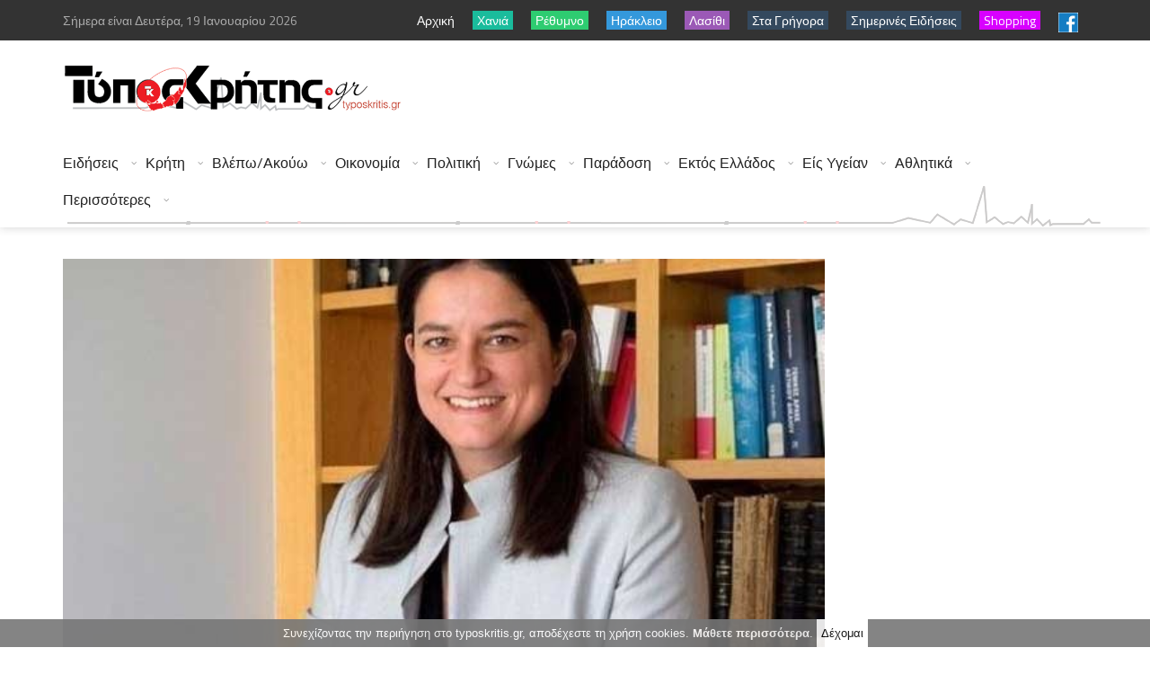

--- FILE ---
content_type: text/html; charset=utf-8
request_url: https://typoskritis.gr/index.aspx?aid=237791
body_size: 55897
content:

<!DOCTYPE html>
<html>
<head>
	<!-- Google tag (gtag.js) -->
	<script async src="https://www.googletagmanager.com/gtag/js?id=G-E4V5Q81QWL"></script>
	<script>
	  window.dataLayer = window.dataLayer || [];
	  function gtag(){dataLayer.push(arguments);}
	  gtag('js', new Date());

	  gtag('config', 'G-E4V5Q81QWL');
	</script>	
    <title id="PageTitle">typoskritis.gr - Νίκη Κεραμέως: 12.000 επιστολικές ψήφοι έχουν φτάσει ως τώρα στις κάλπες</title>    
    <meta charset="UTF-8">
    <meta name="viewport" content="width=device-width, initial-scale=1, maximum-scale=1">    
    <meta http-equiv="Pragma" content="no-cache">
	<meta http-equiv="no-cache">
	<meta http-equiv="Expires" content="-1">
	<meta http-equiv="Cache-Control" content="no-cache">	
	<meta name="google-site-verification" content="SpGCwNtSF8nhszZExvPIA4b5bpArdV_qHcLz9FPiP10" />
	<meta name="description" content="typoskritis.gr - Όλη η ΚΡΗΤΗ online Καθημερινή ενημέρωση με όλες τις ειδήσεις από την Κρήτη την Ελλάδα και τον υπόλοιπο κόσμο"/>
	<meta name="keywords" content="typoskritis, τυπος κρητης, άρθρα, ειδήσεις, νέα on line, ενημέρωση, κόσμος, επικαιρότητα, ελλάδα, οικονομία, πολιτική, διεθνή, απόψεις, άρθρα, αυτοδιοίκηση, στην πρέσσα, τα καλύτερα, συνεντεύξεις, τουρισμός, αγροτικά, περιβάλλον, αθλητισμός, πολιτισμός, αφιερώματα, εργασία, υγεία, γυναίκα, παιδί, διατροφή, επιστήμη, τεχνολογία, κοσμικά, auto, moto, ελληνικός τύπος, ξένος τύπος, παράξενα, ανεξήγητα, ανέκδοτα, αγγελίες, παιχνίδια  Κρήτη, web tv, video, on line, ψηφιακή τηλεόραση, δημοσκοπήσεις, Press, τύπος, εφημερίδες, φωνή λαού, πολίτης, ερωτήσεις, απαντήσεις, καταγγελίες, καταγραφές, σχόλια, προτάσεις, συμβουλές, επιβραβεύσεις, παράπονα, ράδιο,  πόρταλ, Portal "/>
	<meta name="author" content="typoskritis.gr"/>
	<meta http-equiv="refresh" content="400" />    
    <meta id="og_title" property="og:title" content="Νίκη Κεραμέως: 12.000 επιστολικές ψήφοι έχουν φτάσει ως τώρα στις κάλπες"></meta>
	<meta id="og_description" property="og:description" content="Οι ευρωεκλογές μπορεί να είναι στις 9 Ιουνίου, όμως οι φάκελοι με τις επιστολικές ψήφους έχουν αρχίσει να φτάνουν στο υπουργείο Εσωτερικών σύμφωνα με τη Νίκη Κεραμέως.
Η συμμετοχή στις εκλογές με επι"></meta>
	<meta id="og_image" property="og:image" content="https://www.mypressoffice.gr/myPOn4/UserFiles/image/po/4/kerameos2.jpg"></meta>		
    <!-- Favicons -->
    <link rel="shortcut icon" href="logo.ico" type="image/x-icon"></link>
    <!-- Styles -->
    <link rel="stylesheet" href="tpl/css/normalize.css">
    <link rel="stylesheet" href="tpl/css/fontawesome.css">
    <link rel="stylesheet" href="tpl/css/weather.css">
    <link rel="stylesheet" href="tpl/css/colors.css">
    <link rel="stylesheet" href="tpl/css/typography.css">
    <link rel="stylesheet" href="tpl/css/style.css"> 
    <link rel="stylesheet" href="tpl/css/prettyPhoto.css" type="text/css" media="screen" title="prettyPhoto main stylesheet" charset="utf-8" />
    <!-- Responsive -->
    <link rel="stylesheet" type="text/css" media="(max-width:768px)" href="tpl/css/responsive-0.css">
    <link rel="stylesheet" type="text/css" media="(min-width:769px) and (max-width:992px)" href="tpl/css/responsive-768.css">
    <link rel="stylesheet" type="text/css" media="(min-width:993px) and (max-width:1200px)" href="tpl/css/responsive-992.css">
    <link rel="stylesheet" type="text/css" media="(min-width:1201px)" href="tpl/css/responsive-1200.css">
    <link href='https://fonts.googleapis.com/css?family=Titillium+Web:300,300italic,400,400italic,700,700italic' rel='stylesheet' type='text/css'>   
			
</head>
<body>
<form name="Form1" method="post" action="index.aspx?aid=237791" id="Form1" style="margin:0px;">
<div>
<input type="hidden" name="__VIEWSTATE" id="__VIEWSTATE" value="/wEPDwUKLTM4NjgxMzAxNA9kFgoCAQ8WAh4JaW5uZXJodG1sBZABdHlwb3Nrcml0aXMuZ3IgLSDOnc6vzrrOtyDOms61z4HOsc68zq3Pic+COiAxMi4wMDAgzrXPgM65z4PPhM6/zrvOuc66zq3PgiDPiM6uz4bOv865IM6tz4fOv8+Fzr0gz4bPhM6sz4POtc65IM+Jz4Igz4TPjs+BzrEgz4PPhM65z4IgzrrOrM67z4DOtc+CZAIDDxYCHgdjb250ZW50BX/Onc6vzrrOtyDOms61z4HOsc68zq3Pic+COiAxMi4wMDAgzrXPgM65z4PPhM6/zrvOuc66zq3PgiDPiM6uz4bOv865IM6tz4fOv8+Fzr0gz4bPhM6sz4POtc65IM+Jz4Igz4TPjs+BzrEgz4PPhM65z4IgzrrOrM67z4DOtc+CZAIFDxYCHwEF7ALOn865IM61z4XPgc+JzrXOus67zr/Os86tz4IgzrzPgM6/z4HOtc6vIM69zrEgzrXOr869zrHOuSDPg8+EzrnPgiA5IM6Zzr/Phc69zq/Ov8+FLCDPjM68z4nPgiDOv865IM+GzqzOus61zrvOv865IM68zrUgz4TOuc+CIM61z4DOuc+Dz4TOv867zrnOus6tz4Igz4jOrs+Gzr/Phc+CIM6tz4fOv8+Fzr0gzrHPgc+Hzq/Pg861zrkgzr3OsSDPhs+EzqzOvc6/z4XOvSDPg8+Ezr8gz4XPgM6/z4XPgc6zzrXOr86/IM6Vz4PPic+EzrXPgc65zrrPjs69IM+Dz43OvM+Gz4nOvc6xIM68zrUgz4TOtyDOnc6vzrrOtyDOms61z4HOsc68zq3Pic+CLg0Kzpcgz4PPhc68zrzOtc+Ezr/Ph86uIM+Dz4TOuc+CIM61zrrOu86/zrPOrc+CIM68zrUgzrXPgM65ZAIHDxYCHwEFRmh0dHBzOi8vd3d3Lm15cHJlc3NvZmZpY2UuZ3IvbXlQT240L1VzZXJGaWxlcy9pbWFnZS9wby80L2tlcmFtZW9zMi5qcGdkAgkPZBYMZg8WAh4EVGV4dAVEzqPOrs68zrXPgc6xIM61zq/Ovc6xzrkgzpTOtc+Fz4TOrc+BzrEsIDE5IM6ZzrHOvc6/z4XOsc+Bzq/[base64]/z43PhM6/zrPOu86/z4UgzrbOt8+EzqwgzrrOsc64zrHPgc6tz4IgzrHPgM6xzr3PhM6uz4POtc65z4IgzrHPgM+MIM+EzrfOvSDOms6/[base64]/[base64]/[base64]/[base64]/z40gzrXOu86xzrnOv867zqzOtM6/[base64]/[base64]/OvSDOkc+NzrPOv8+Fz4PPhM6/IM+Ezq3Ou86/z4Igz4TOsSDPhM6xzr7Or860zrnOsSDPg8+EzrfOvSDOlc6VIM+Hz4nPgc6vz4Igzr3Orc6xIM+EzrHPhc+Ez4zPhM63z4TOsSDigJMgzqTOuSDOsc67zrvOrM62zrXOuSDOus6xzrkgz4DOv865zr/OuSDOuM6xIM+Hz4HOtc65zqzOts6/[base64]/[base64]/[base64]/PgM6/zq/[base64]/Y2lkPTkiID7Oks67zq3PgM+JL86RzrrOv8+Nz4k8L2E+PC9zcGFuPg0KICAgICAgICAgICAgICAgIDxhIGhyZWY9ImluZGV4LmFzcHg/YWlkPTI1ODk4MCIgc3R5bGU9Ii8qZm9udC1zaXplOjEycHg7Zm9udC13ZWlnaHQ6Ym9sZDtsaW5lLWhlaWdodDogMTVweDsqLyI+zpXOvc+Ezr/PgM65z4POvM+Mz4IgMTU0IM6xzrvOu86/[base64]/Y2lkPTkiID7Oks67zq3PgM+JL86RzrrOv8+Nz4k8L2E+PC9zcGFuPg0KICAgICAgICAgICAgICAgIDxhIGhyZWY9ImluZGV4LmFzcHg/YWlkPTI1NzI1NiIgc3R5bGU9Ii8qZm9udC1zaXplOjEycHg7Zm9udC13ZWlnaHQ6Ym9sZDtsaW5lLWhlaWdodDogMTVweDsqLyI+zpXOvc+Ezr/PgM65z4POvM+Mz4IgzrrOsc65IM60zrnOrM+Dz4nPg863IDQ3IM6xzrvOu86/[base64]/[base64]/[base64]/Okc66zr/Pjc+JPC9hPjwvc3Bhbj4NCiAgICAgICAgICAgICAgICA8YSBocmVmPSJpbmRleC5hc3B4P2FpZD0yNTgyOTMiIHN0eWxlPSIvKmZvbnQtc2l6ZToxMnB4O2ZvbnQtd2VpZ2h0OmJvbGQ7bGluZS1oZWlnaHQ6IDE1cHg7Ki8iPs6Vzr3PhM6/z4DOuc+DzrzPjM+CIM66zrHOuSDOtM65zqzPg8+Jz4POtyA1MDEgzrHOu867zr/OtM6xz4DPjs69IM+Dz4TOtyDOuM6xzrvOrM+Dz4POuc6xIM+AzrXPgc65zr/[base64]/Y2lkPTkiID7Oks67zq3PgM+JL86RzrrOv8+Nz4k8L2E+PC9zcGFuPg0KICAgICAgICAgICAgICAgIDxhIGhyZWY9ImluZGV4LmFzcHg/YWlkPTI1ODA1NSIgc3R5bGU9Ii8qZm9udC1zaXplOjEycHg7Zm9udC13ZWlnaHQ6Ym9sZDtsaW5lLWhlaWdodDogMTVweDsqLyI+zp7Otc66zrnOvc6/[base64]/OvM6vzrE8L2E+PC9zcGFuPg0KICAgICAgICAgICAgICAgIDxhIGhyZWY9ImluZGV4LmFzcHg/YWlkPTI1NzI2MCIgc3R5bGU9Ii8qZm9udC1zaXplOjEycHg7Zm9udC13ZWlnaHQ6Ym9sZDtsaW5lLWhlaWdodDogMTVweDsqLyI+zqHOrc64z4XOvM69zr86IDI5zr8gzpTOuc61zrjOvc6tz4IgzqPPhc69zq3OtM+BzrnOvyDOnM6xzrrPgc6/zr/Ouc66zr/Ovc6/zrzOuc66zq7PgiDOkc69zqzOu8+Fz4POt8+CIM66zrHOuSDOlM65zrXOuM69zr/Pjc+CIM6nz4HOt868zrHPhM6/[base64]/Pg865zrzOtyDOus6xz4TOrM+Dz4TOsc+Dzrcgz4PPhM63IM6czpXOmCDOtyAzM8+Hz4HOv869zrcgz4TOv8+Fz4HOr8+Dz4TPgc65zrEgz4DOv8+FIM+Ez4HOsc+FzrzOsc+Ezq/[base64]/OvM+Mz4I6IM6Xz4HOsc66zrvOtc6vzr/[base64]/Okc66zr/[base64]/Pg8+EzrHPg86vzrEgz4TOv8+FIM62z4nOuc66zr/PjSAgzrrOtc+GzrHOu86xzq/Ov8+FIM6xz4DPjCDPhM63zr0gzrXPhc67zr/Os865zqwgz4TPic69IM6xzrnOs86/z4DPgc6/[base64]/Y2lkPTkiID7Oks67zq3PgM+JL86RzrrOv8+Nz4k8L2E+PC9zcGFuPg0KICAgICAgICAgICAgICAgIDxhIGhyZWY9ImluZGV4LmFzcHg/YWlkPTI2MDQ5NiIgc3R5bGU9Ii8qZm9udC1zaXplOjEycHg7Zm9udC13ZWlnaHQ6Ym9sZDtsaW5lLWhlaWdodDogMTVweDsqLyI+zqPOtSDOtc+Ezr/Ouc68z4zPhM63z4TOsSDOvyDPhM6/zrzOrc6xz4IgzrHOvc+EzrnPgM67zrfOvM68z4XPgc65zrrOrs+CIM+Az4HOv8+Dz4TOsc+Dzq/Osc+CIM+Ezr/PhSDOlM6uzrzOv8+FIM6Xz4HOsc66zrvOtc6vzr/[base64]/Y2lkPTkiID7Oks67zq3PgM+JL86RzrrOv8+Nz4k8L2E+PC9zcGFuPg0KICAgICAgICAgICAgICAgIDxhIGhyZWY9ImluZGV4LmFzcHg/YWlkPTI1ODk4OCIgc3R5bGU9Ii8qZm9udC1zaXplOjEycHg7Zm9udC13ZWlnaHQ6Ym9sZDtsaW5lLWhlaWdodDogMTVweDsqLyI+zpXPgM6xzr3Osc+Gzr/Pgc6sIM6xzrrOsc+EzqzPg8+HzrXPhM6/z4UgzrvOv86zzrHPgc65zrHPg868zr/PjSDOus6xzrkgzrHOus6xz4TOrM+Dz4fOtc+Ezr/PhSDPgM6/z4POv8+NIM68zrnPg864z47OvSwgz4PPhc69z4TOrM6+zrXPic69IM66zrHOuSDOsc+Dz4bOsc67zrnPg8+EzrnOus+Ozr0gzrLOv863zrjOt868zqzPhM+Jzr0gz4PPhM6xIDEuNTAwIM61z4XPgc+OIM62zrfPhM6szrXOuSDPhM6/IM6Vz4DOuc68zrXOu863z4TOrs+BzrnOvyDOl8+BzrHOus67zrXOr86/[base64]/Okc66zr/Pjc+JPC9hPjwvc3Bhbj4NCiAgICAgICAgICAgICAgICA8YSBocmVmPSJpbmRleC5hc3B4P2FpZD0yNTg5ODIiIHN0eWxlPSIvKmZvbnQtc2l6ZToxMnB4O2ZvbnQtd2VpZ2h0OmJvbGQ7bGluZS1oZWlnaHQ6IDE1cHg7Ki8iPs6ULs6RLs6jLiDOns61zr3Ov860zr/Ph86/z4vPgM6xzrvOu86uzrvPic69IM6dLiDOl8+BzrHOus67zrXOr86/z4U6IM6dzrEgz4DOsc+BzrjOv8+Nzr0gz4zOu86xIM+EzrEgzrHPgM6xz4HOsc6vz4TOt8+EzrEgzrzOrc+Ez4HOsSDOs865zrEgzr3OsSDPgM+Bzr/Pg8+EzrHPhM61z4XPhM6/z43OvSDOv865IM62z4nOrc+CIM68zrHPgiDOsc+Az4wgz4TOv869IM66zrHPjc+Dz4nOvc6xIM66zrHOuSDPhM65z4Igz4XPiM63zrvOrc+CIM64zrXPgc68zr/[base64]/[base64]/Okc66zr/Pjc+JPC9hPjwvc3Bhbj4NCiAgICAgICAgICAgICAgICA8YSBocmVmPSJpbmRleC5hc3B4P2FpZD0yNTcyNTUiIHN0eWxlPSIvKmZvbnQtc2l6ZToxMnB4O2ZvbnQtd2VpZ2h0OmJvbGQ7bGluZS1oZWlnaHQ6IDE1cHg7Ki8iPs6Uzq7OvM6xz4HPh86/z4IgzqPOt8+EzrXOr86xz4I6IMKrzozOu86xIM+EzrEgz4PPh86/zrvOtc6vzrEgzrjOsSDOu861zrnPhM6/z4XPgc6zzq7Pg86/z4XOvSDOus6xzr3Ov869zrnOus6sLCDOtM61zr0gz4XPgM6sz4HPh86/[base64]/Y2lkPTkiID7Oks67zq3PgM+JL86RzrrOv8+Nz4k8L2E+PC9zcGFuPg0KICAgICAgICAgICAgICAgIDxhIGhyZWY9ImluZGV4LmFzcHg/YWlkPTI1NzI1MCIgc3R5bGU9Ii8qZm9udC1zaXplOjEycHg7Zm9udC13ZWlnaHQ6Ym9sZDtsaW5lLWhlaWdodDogMTVweDsqLyI+zprPgc6uz4TOtzogzpnPg8+Hz4XPgc+Mz4Igz4POtc65z4POvM+Mz4IgzrLPjM+BzrXOuc6xIM+Ezr/PhSDOm86xz4POuc64zq/[base64]/[base64]/[base64]/YWlkPTI0Nzg3OCIgc3R5bGU9Ii8qZm9udC1zaXplOjEycHg7Zm9udC13ZWlnaHQ6Ym9sZDtsaW5lLWhlaWdodDogMTVweDsqLyI+zprPgc6uz4TOtzogzojPg8+EzrXOuc67zrHOvSA0Mc+Hz4HOv869zr8gz4PPhM6/IM69zr/Pg86/zrrOv868zrXOr86/IM6zzrnOsSDOvM65zrEgz4DOsc+BzrHPhM6uz4HOt8+Dzrcgz4PPhM63zr0gzr/OtM6uzrPOt8+Dzrcg4oCTIM6kzr/[base64]/[base64]/[base64]/[base64]/Ous67zrfPgc+OzrjOt866zrUgzrcgzrXPgM65z4fOtc6vz4HOt8+DzrcgzrHPgM61zrPOus67z4nOss65z4POvM6/z40gz4TPic69IDggzr/Pgc61zrnOss6xz4TPjs69IM+Dz4TOv869IM6kzrHOsM6zzrXPhM6/[base64]/[base64]/[base64]/[base64]/YWlkPTI2Mjg2OCIgc3R5bGU9ImZvbnQtd2VpZ2h0OiBib2xkO2ZvbnQtc2l6ZToxNXB4O2NvbG9yOiNlZWVlZWUiPs6RzrPPgc+Mz4TOtc+COiDOpM65IM+AzrXPgc65zrzOrc69zr/Phc69IM6xz4DPjCDPhM63IM+Dz4XOvc6szr3PhM63z4POtyDOvM61IM+Ezr/[base64]/[base64]/[base64]/Okc66zr/[base64]/zrzOv867zr/[base64]/Okc66zr/[base64]/[base64]/Ouc66zr/Ovc6/[base64]/[base64]/[base64]/zr3Ov868zq/[base64]/[base64]/[base64]/[base64]/[base64]/[base64]/[base64]/[base64]/IM6VzrPOs8+FzrfOvM6tzr3OvyDOlc65z4PPjM60zrfOvM6xICjOms6VzpEpLCDOlc+Azq/OtM6/zrzOsSDOoM6xzrnOtM65zr/PjSwgzqPPhM6tzrPOsc+DzrfPgiAozpXOvc6/zrnOus6vzr/PhSksIM6gz4HOv869zr/Ouc6xzrrOrCwgzrvOv865z4DOrCDOtc+AzrnOtM+MzrzOsc+EzrEgzrrOsc65IM+AzrHPgc6/z4fOrc+CIM6ZzrHOvc6/z4XOsc+Bzq/[base64]/[base64]/YWlkPTI2Mjc4MyIgc3R5bGU9ImZvbnQtd2VpZ2h0OiBib2xkO2ZvbnQtc2l6ZToxNXB4O2NvbG9yOiNlZWVlZWUiPs6Vz4DOtc+EzrXOuc6xzrrOriDOlc66zrTOrs67z4nPg863IM6zzrnOsSDPhM6xIDExMCDOiM+EzrcgzqDPgc6/z4PPhs6/z4HOrM+CIM+Ezr/PhSDOlc6SzpXOmCDPg8+EzrfOvSDOsc69zqzPgM+Ez4XOvs63IM66zrHOuSDPg8+EzrfOvSDOtc+AzrnPh861zrnPgc63zrzOsc+EzrnOus+Mz4TOt8+EzrEg4oCTIM6kzrnOvM63z4TOuc66zq4gzpTOuc6szrrPgc65z4POtyDPg8+Ezr/[base64]/[base64]/[base64]/[base64]/[base64]/z4TOrM66zrfPgjogzpcgz4DOv867zrnPhM65zrrOriDOtM61zr0gzrXOr869zrHOuSDOvM+Mzr3OvyDOtM65zrHPh861zq/[base64]/[base64]/YWlkPTI2Mjg1NiIgc3R5bGU9ImZvbnQtd2VpZ2h0OiBib2xkO2ZvbnQtc2l6ZToxNXB4O2NvbG9yOiNlZWVlZWUiPs6gzrHPgc6/z4XPg86vzrEgzqXOlc6YzpEgzp3Or866zr/PhSDOlM6tzr3OtM65zrEgz4PPhM63zr0gz4DOsc+Bzr/Phc+Dzq/Osc+Dzrcgz4TOv8+FIM6yzrnOss67zq/Ov8+FIMKrzpnPg8+Ezr/Pgc6vzrXPgiDOsc+Az4wgz4TOtyDOm86xz4TOuc69zrnOus6uIM6RzrzOtc+BzrnOus6uOiDOkc+Az4wgz4TOv869IM6gzrnOvc6/z4POrc+EIM66zrHOuSDPhM6/zr0gzpXPg866zr/OvM+AzqzPgSDPg8+EzrnPgiDPg8+NzrPPh8+Bzr/Ovc61z4IgzpTOt868zr/Ous+BzrHPhM6vzrXPgsK7LCDPhM6/z4UgzpnOrM+Dzr/[base64]/zrvOuc+EzrnOus6uPC9hPjwvc3Bhbj4NCiAgICAgICAgICAgICAgICAgICAgICAgICAgICA8c3BhbiBjbGFzcz0iY29tbWVudHMiPs6jzqzOss6yzrHPhM6/[base64]/z4TOtc+BzrHOuc+Mz4TOt8+EzrEgzrcgz4DPgc6/[base64]/[base64]/Pg861zrkgzrXOvc61z4HOs8+MIM+Bz4zOu86/[base64]/[base64]/[base64]/YWlkPTI2Mjc5MiIgc3R5bGU9ImZvbnQtd2VpZ2h0OiBib2xkO2ZvbnQtc2l6ZToxNXB4O2NvbG9yOiNlZWVlZWUiPs6fzrkgzrXPgM65z4fOtc65z4HOrs+DzrXOuc+CIM6/zq/Ovc6/z4UgKENFRVYpLCDOsc+Azq3Ovc6xzr3PhM65IM+Dz4TOv8+Fz4IgzrPOtc+Jz4HOs86/[base64]/YWlkPTI2Mjc1MSIgc3R5bGU9ImZvbnQtd2VpZ2h0OiBib2xkO2ZvbnQtc2l6ZToxNXB4O2NvbG9yOiNlZWVlZWUiPs6kzrEgzrzPgM67z4zOus6xIM64zrEgz4bPjc6zzr/Phc69IOKApiDOsc67zrvOrCDOuM6xIM6+zrHOvc6sz4HOuM6/z4XOvSDOsc69IM60zrXOvSDPhc+AzqzPgc6+zrXOuSDPg8+Ez4HOsc+EzrfOs865zrrOriDOs865zrEgz4TOsSDPgM+Bzr/[base64]/[base64]/[base64]/z4Igz4TOt8+CIM6/z4DOv86vzrHPgiDOtc6vzr3Osc65IM63IM6TzqPOlc6VIM66zrHPhM6xzrTOuc66zqzOts61zrkgz4TOt869IM+Dz4TPgc6xz4TOuc+Jz4TOuc66zq4gzrXPgM6tzrzOss6xz4POtyDPg8+EzrcgzpLOtc69zrXOts6/[base64]/z40gzrXOus64z4HOv869zq/Ots6/z4XOvSDPhM6/z4XPgiBiYWJ5IGJvb21lcnMgz4PPhM65z4IgzpfOoM6ROiDOnM61z4TOsc6+z40gz4DOtc+BzrnOrc+BzrPOtc65zrHPgiwgz4DPgc6/z4POtM6/[base64]/Y2lkPTQiID7OoM6xz4HOrM60zr/[base64]/Ovc+MzrzOsc+EzrEgzrPOuc6/[base64]/Ovs+AzrfPgeKApiDPg8+EzrEgzrPPgc6uzrPOv8+BzrEgz4PPhM6/IM6azrnOvc63zrzOsc+Ezr/OuM6tzrHPhM+Bzr8gwqvOms+Oz4PPhM6xz4IgzpPOsc6yz4HOrM+CwrsgIM6xz4DPjCDPhM63zr0gzqDOtc65z4HOsc68zrHPhM65zrrOriDOmM61zrHPhM+BzrnOus6uIM6jzrrOt869zq4gzpTOrs68zr/PhSDOoM61z4HOuc+Dz4TOtc+Bzq/[base64]/[base64]/[base64]/Ou86vzr3OsSDOus6xzrkgzrvOsc6/z43PhM6xIM+Ezr8gz4PPhc6zzrrOuc69zrfPhM65zrrPjCDOsc69z4TOr86/[base64]/Y2lkPTQiID7OoM6xz4HOrM60zr/Pg863PC9hPjwvc3Bhbj4NCiAgICAgICAgICAgICAgICAgICAgICAgICAgICA8c3BhbiBjbGFzcz0iY29tbWVudHMiPs6jzqzOss6yzrHPhM6/[base64]/Ovc+MzrzOsc+EzrEgzrPOuc6/[base64]/[base64]/[base64]/[base64]/[base64]/[base64]/Y2lkPTgiID7Olc66z4TPjM+CIM6VzrvOu86szrTOv8+CPC9hPjwvc3Bhbj4NCiAgICAgICAgICAgICAgICAgICAgICAgICAgICA8c3BhbiBjbGFzcz0iY29tbWVudHMiPs6jzqzOss6yzrHPhM6/[base64]/[base64]/[base64]/YWlkPTI2Mjg1OSIgc3R5bGU9ImZvbnQtd2VpZ2h0OiBib2xkO2ZvbnQtc2l6ZToxNXB4O2NvbG9yOiNlZWVlZWUiPs6Vz4XPgc+Jz4DOsc+KzrrOriDOiM69z4nPg863ICYgTWVyY29zdXI6IM6lz4DOv86zz4HOrM+Gz4TOt866zrUgzrcgz4PPhc68z4bPic69zq/OsSDOtc67zrXPjc64zrXPgc6/z4UgzrXOvM+Azr/Pgc6vzr/[base64]/[base64]/Ouc67zrHOvc60zq/OsTogzpXPhc+Bz4nPgM6xz4rOus6uIM6xzr3PhM6vzrTPgc6xz4POtyDOus6xz4TOrCDOpM+BzrHOvM+AIM68zrXPhM6sIM+EzrfOvSDOsc69zrHOus6/zq/[base64]/[base64]/[base64]/[base64]/PhM65zrrOrCDOmc6xz4TPgc61zq/[base64]/Osc69PC9hPjwvc3Bhbj4NCiAgICAgICAgICAgICAgICAgICAgICAgICAgICA8c3BhbiBjbGFzcz0iY29tbWVudHMiPs6jzqzOss6yzrHPhM6/[base64]/IM6gz4HPjs+Ez4nOvSDOks6/zrfOuM61zrnPjs69IM6zzrnOsSDPhM6/IM6gz4HOv8+Dz4nPgM65zrrPjCDPhM+Jzr0gzpLPgc61z4bOv869zrfPgM65zrHOus+Ozr0gzrrOsc65ICDOoM6xzrnOtM65zrrPjs69IM6jz4TOsc64zrzPjs69IM6Uzq7OvM6/z4UgzqDOtc+BzrnPg8+EzrXPgc6vzr/[base64]/Okc6azp/[base64]/Osc69PC9hPjwvc3Bhbj4NCiAgICAgICAgICAgICAgICAgICAgICAgICAgICA8c3BhbiBjbGFzcz0iY29tbWVudHMiPs6jzqzOss6yzrHPhM6/[base64]/z4XPgiDOoM6/zrvOr8+EzrXPgiAgz4TOv8+FIM6Uzq7OvM6/z4UgzqDOtc+BzrnPg8+EzrXPgc6vzr/[base64]/[base64]/Osc+CIM6gzrXPgc65z4bOrc+BzrXOuc6xz4IgzprPgc6uz4TOt8+CIDogzpzOrc+Ez4HOsSDPgM+Bzr/Pg8+EzrHPg86vzrHPgiDOus6xzrkgz4DPgc+MzrvOt8+IzrfPgiDOs865zrEgz4TOtyDOs8+Bzq/[base64]/[base64]/[base64]/[base64]/[base64]/Phc6xz4HOr86/z4UgMjAyNiDPhM6/IM61z4DOtc+EzrXOuc6xzrrPjCAxMM6/IFZlaWtvdSBUcmFpbCDCq86kz4HOrc6+zrUgIM+Dz4TOvyDOss6/z4XOvc+MIM68zq3Pg86xIM+Dz4TOt869IM+Az4zOu863wrsgz4PPhM6/[base64]/[base64]/[base64]/[base64]/IM6jz4XOvc61z4HOs86xz4POr86xz4IgzpUuzqYuzp8uzpEuIM68zrUgz4TOt869IM6VzrvOu863zr3Ouc66zq4gzpHOuM67zrfPhM65zrrOriDOn868zr/Pg8+Azr/Ovc60zq/[base64]/YWlkPTI2MjY5OCIgc3R5bGU9ImZvbnQtd2VpZ2h0OiBib2xkO2ZvbnQtc2l6ZToxNXB4O2NvbG9yOiNlZWVlZWUiPs6jzrfOvM6xzr3PhM65zrrOrCDOv8+Gzq3Ou863IM6xz4DPjCDPhM63IM60z4HOrM+Dzrcgz4TOv8+FIM6Uzq7OvM6/z4UgzprOt8+GzrnPg865zqzPgiDOs865zrEgzrXOvs6/zrnOus61zq/Pic+DzrcgzrzOtSDPhM63zr0gzrHOvc6xz4DOt8+Bzq/OsSDOvM6tz4PPiSDPhM6/[base64]/PgiDPhM6/zr0gzpTOrs68zr8gzqDOtc69z4TOrc67zrfPgiDOsc+Az4wgz4TOv869IM6gzr/OtM6/z4PPhs6xzrnPgc65zrrPjCDOjM68zrnOu86/[base64]/[base64]/Y2lkPTUiIGNsYXNzPSJidG4gYnRuX3NtYWxsIiBzdHlsZT0iYmFja2dyb3VuZC1jb2xvcjojNDk5ZmQ4Ij7OpM6/[base64]/Y2lkPTYiIGNsYXNzPSJidG4gYnRuX3NtYWxsIiBzdHlsZT0iYmFja2dyb3VuZC1jb2xvcjojMjNkOGQyIj7Oms+BzrfPhM65zrrOriDOtM65zrHPhM+Bzr/[base64]/OsSAvzqTPgc6tzrvOtc+CPC9hPjwvbGk+PGxpPjxhIGhyZWY9ImluZGV4LmFzcHg/[base64]/[base64]/Ous63IM6azrXPgc6xzrzOrc+Jz4I6IDEyLjAwMCDOtc+AzrnPg8+Ezr/Ou865zrrOrc+CIM+Izq7Phs6/zrkgzq3Ph86/[base64]/Os86tz4IgzrzPgM6/z4HOtc6vIM69zrEgzrXOr869zrHOuSDPg8+EzrnPgiA5IM6Zzr/Phc69zq/Ov8+FLCDPjM68z4nPgiDOv865IM+GzqzOus61zrvOv865IM68zrUgz4TOuc+CIM61z4DOuc+Dz4TOv867zrnOus6tz4Igz4jOrs+Gzr/Phc+CIM6tz4fOv8+Fzr0gzrHPgc+Hzq/Pg861zrkgzr3OsSDPhs+EzqzOvc6/z4XOvSDPg8+Ezr8gz4XPgM6/z4XPgc6zzrXOr86/IM6Vz4PPic+EzrXPgc65zrrPjs69IM+Dz43OvM+Gz4nOvc6xIM68zrUgz4TOtyDOnc6vzrrOtyDOms61z4HOsc68zq3Pic+CLjwvcD4NCjxwPs6XIM+Dz4XOvM68zrXPhM6/z4fOriDPg8+EzrnPgiDOtc66zrvOv86zzq3PgiDOvM61IM61z4DOuc+Dz4TOv867zrnOus6uIM+Izq7Phs6/IM6+zrXOus6vzr3Ot8+DzrUuICZuYnNwO86Mz4DPic+CIM61zr7Ors6zzrfPg861IM63IM6dzq/Ous63IM6azrXPgc6xzrzOrc+Jz4IgJmxhcXVvO868zq3Ph8+Bzrkgz4PPhM65zrPOvM6uz4Igzq3Ph86/z4XOvSDOts63z4TOrs+DzrXOuSDOvc6xIM+IzrfPhs6vz4POv8+Fzr0gzrzOtSDOtc+AzrnPg8+Ezr/Ou865zrrOriAyMDIuMDAwIM61zrrOu86/zrPOtc6vz4IuIM6JzrTOtyDOrc+Hzr/Phc69IC8xMCDPhs6xzrrOrc67zr/Phc+CIM61z4DOuc+Dz4TOv867zrnOus6uz4Igz4jOrs+Gzr/PhSwgz4DOrM69z4kgzrHPgM+MIDE4MC4wMDAgzq3Ph86/z4XOvSDPgM6xz4HOsc67zqzOss61zrkgz4TOvyDPhc67zrnOus+MLiDOic60zrcgzq3Ph86/z4XOvSDPhs+EzqzPg861zrkgz4PPhM65z4IgzrrOrM67z4DOtc+CIM+AzqzOvc+JIM6xz4DPjCAxMi4wMDAgz4jOrs+Gzr/OuSwgzq3Ph861zrkgzrHPgc+Hzq/Pg861zrkgzrcgzrXPgM65z4PPhM+Bzr/Phs6uJnJhcXVvOy48L3A+DQo8cD4mbGFxdW87zpHPhc+Ezr/OryDOv865IDIwMi4wMDAgzrXOus67zr/Os861zq/PgiDOrc+Hzr/Phc69IM61zrPOs8+BzrHPhs61zq8gzrHPgM+MIDEyOCDOtM65zrHPhs6/z4HOtc+EzrnOus6tz4Igz4fPjs+BzrXPgi4gzqTOvyDPgM65zr8gz4PPhc6zzrrOuc69zrfPhM65zrrPjCDOtc6vzr3Osc65IM+Mz4TOuSDOvyDPhs6szrrOtc67zr/PgiDPgM6szrXOuSDOus6xzrkgzrLPgc6vz4POus61zrkgz4TOv8+Fz4IgzojOu867zrfOvc61z4Igz4POtSDOus6szrjOtSDOs8+Jzr3Ouc6sIM+Ezr/[base64]/Os86tz4IgzrPOuc6xz4TOryDOtM61zr0gz4XPgM6uz4HOvs61IM6/IM6xz4DOsc65z4TOv8+NzrzOtc69zr/PgiDOsc+BzrnOuM68z4zPgiDOtc66zrvOv86zzq3Pic69LiDOhs+BzrEsIM6xz4XPhM6/zq8gzr/OuSDPg8+FzrzPgM6xz4TPgc65z47PhM61z4IgzrzOsc+CIM60zrXOvSDOuM6xIM61zq/Ph86xzr0gzqzOu867zr/OvSDPhM+Bz4zPgM6/IM69zrEgz4jOt8+Gzq/Pg86/z4XOvSDOtc6szr0gzrTOtc69IM+Fz4DOrs+Bz4fOtSDOtyDOtc+AzrnPg8+Ezr/Ou865zrrOriDPiM6uz4bOv8+CJnJhcXVvOywgz4DPgc+Mz4POuM61z4POtSDOvM65zrvPjs69z4TOsc+CIM+Dz4TOv869IM6jzprOkc6ZLjwvcD4NCjxwPs6jz4fOtc+EzrnOus6sIM68zrUgz4TOvyDOtc69zrTOtc+Hz4zOvM61zr3OvyDOtyDOtc+AzrnPg8+Ezr/Ou86uIM+Izq7Phs6/z4Igzr3OsSDOtc+AzrXOus+EzrHOuM61zq8gJm5ic3A7zrrOsc65IM+Dz4TOuc+CIM61zrjOvc65zrrOrc+CIM61zrrOu86/zrPOrc+CLCDOtyDOnc6vzrrOtyDOms61z4HOsc68zq3Pic+CIM+Fz4DOv8+Dz4TOrs+BzrnOvs61IM+Mz4TOuSAmbGFxdW87z4DPgc6/z4TOtc+BzrHOuc+Mz4TOt8+EzqwgzrzOsc+CIM68zrXPhM6sIM+EzrnPgiDOtc+Fz4HPic61zrrOu86/zrPOrc+CIM61zq/Ovc6xzrkgzr3OsSDPhs6tz4HOv8+FzrzOtSDPgM+Bzr/PgiDPg8+FzrbOrs+EzrfPg863IM+Dz4TOtyDOks6/z4XOu86uIM+EzrfOvSDOtc+Azq3Ous+EzrHPg863IM+EzrfPgiDOtc+AzrnPg8+Ezr/Ou865zrrOrs+CIM+Izq7Phs6/z4UgzrrOsc65IM+Dz4TOuc+CIM61zrjOvc65zrrOrc+CIM61zrrOu86/zrPOrc+CLiDOmM6tzrvOv8+FzrzOtSAyMDAgz4jOrs+Gzr/Phc+CJnJhcXVvOy48L3A+DQo8cD4mbGFxdW87zpcgzrXPgM65z4PPhM6/zrvOuc66zq4gzrrOsc+EzrHPgc6zzrXOryDPjM67zrEgz4TOsSDPgM+BzrHOus+EzrnOus6sIM61zrzPgM+MzrTOuc6xIM+Azr/PhSDPhc+Azq7Pgc+HzrHOvSDPg8+EzrfOvSDOrM+DzrrOt8+Dzrcgz4TOv8+FIM60zrnOus6xzrnPjs68zrHPhM6/z4Igz4jOrs+Gzr/PhS4gzpHPhc+Ez4wgzrTOtc69IM61zq/Ovc6xzrkgz4DOsc69zqzOus61zrnOsSDOs865zrEgz4TOt869IM6xz4DOv8+Hzq4uIM6XIM6xz4DOv8+Hzq4gzq3Ph861zrkgz4PPjc69zrjOtc+EzrEgzrHOr8+EzrnOsS4gzpzPgM6/z4HOtc6vIM6tzr3OsSDOvM6tz4HOv8+CIM+EzrfPgiDOsc+Azr/Ph86uz4Igzr3OsSDOtc6vzr3Osc65IM66zrHOuSDPhM6xIM+Az4HOsc66z4TOuc66zqwgzrXOvM+Az4zOtM65zrEuIM6azqzOuM61IM6tzrvOu863zr3Osc+CIM+Azr/Ou86vz4TOt8+CLCDPhM6/zr0gzr/PgM6/zq/OvyDOtM65zrXPhc66zr/Ou8+Nzr3Ov8+FzrzOtSDPg8+EzrfOvSDOrM+DzrrOt8+Dzrcgz4TOv8+FIM60zrnOus6xzrnPjs68zrHPhM6/z4Igz4jOrs+Gzr/PhSwgzrXOr869zrHOuSDOus6tz4HOtM6/z4IgzrPOuc6xIM+EzrcgzpTOt868zr/Ous+BzrHPhM6vzrEmcmFxdW87LCDOsc69zq3Phs61z4HOtSDOtyDPhc+Azr/Phc+BzrPPjM+CIM6Vz4PPic+EzrXPgc65zrrPjs69LjwvcD4NCjxwPs6jz4fOtc+EzrnOus6sIM68zrUgz4TOt869IM+Dz4TOt869IM66z4HOuc+EzrnOus6uIM+Azr/PhSDOtM6tz4fOuM63zrrOtSDOsc+Az4wgz4TOv869IM66zr/Ouc69zr/Oss6/z4XOu861z4XPhM65zrrPjCDOtc66z4DPgc+Mz4PPic+Azr8gz4TOv8+FIM6gzpHOo86fzpogJm5kYXNoOyDOms6Zzp3Okc6bIM6czrnPh86szrvOtyDOms6xz4TPgc6vzr3Otywgzr8gzr/PgM6/zq/Ov8+CIM+EzrfPgiDOus6xz4TOsc67zr/Os86vzrbOtc65IM61z4XOuM+Nzr3Otc+CIM6zzrnOsSDPhM63zr0gz4XPgM+MzrjOtc+DzrcgzpHPg863zrzOsc66zr/PgM6/z43Ou86/z4UgzrrOsc65IM62zrfPhM6sIM+EzrfOvSDPgM6xz4HOsc6vz4TOt8+Dzq4gz4TOt8+CLCDOtyDPhc+Azr/Phc+BzrPPjM+CIM6Vz4PPic+EzrXPgc65zrrPjs69IM61zq/PgM61OiAmbGFxdW87zpTOtc69IM6tz4fOv8+FzrzOtSDOu86szrLOtc65IM66zrHOvM6vzrEgzrHPgM+Mz4bOsc+DzrcgzrHOus+MzrzOsSDOsc+Az4wgz4TOt869IM6Rz4HPh86uIM6gz4HOv8+Dz4TOsc+Dzq/Osc+CIM6UzrXOtM6/zrzOrc69z4nOvSDOoM+Bzr/Pg8+Jz4DOuc66zr/PjSDOp86xz4HOsc66z4TOrs+BzrEuIM6lz4DOrs+Bzr7OtSDOsc69zrHOus6/zq/Ovc+Jz4POtyDPjM+EzrkgzrXOr869zrHOuSDPhc+Az4wgzrTOuc6sz4POus61z4jOtyDPhM6/IM62zq7PhM63zrzOsSDOsc+Fz4TPjC4gJm5ic3A7zozPhM6xzr0gz4XPgM6sz4HOvs61zrkgzrHPgM+Mz4bOsc+DzrcgzrjOsSDPhM63zr0gzrzOtc67zrXPhM6uz4POv8+FzrzOtSDPgM6/zrvPjSDPgM+Bzr/Pg861zrrPhM65zrrOrCDOus6xzrkgzrjOsSDPhM6/IM+Dz4XOts63z4TOrs+Dzr/Phc68zrUmcmFxdW87LjwvcD4NCjxwPiZsYXF1bzvOlM61zr0gzq3Os865zr3OtSDPgM6/z4TOrSDOus6xzrzOr86xIM60zrnOrM+Bz4HOt86+zrcgz4PPhM6/IM+Fz4DOv8+Fz4HOs861zq/OvyDOlc+Dz4nPhM61z4HOuc66z47OvSZyYXF1bzssIM61z4DOuc+Dzq7OvM6xzr3OtSDOtyDPhc+Azr/Phc+BzrPPjM+CIM6Vz4PPic+EzrXPgc65zrrPjs69LCDPhM6/zr3Or862zr/Ovc+EzrHPgjogJmxhcXVvO86fIM6xzrPPjs69zrHPgiDOs865zrEgz4TOtyDOtM65zrHPgc66zq4gz4DPgc6/z4PPhM6xz4POr86xIM+Az4HOv8+Dz4nPgM65zrrPjs69IM60zrXOtM6/zrzOrc69z4nOvSDOtc6vzr3Osc65IM60zrnOsc+BzrrOrs+CLCDOvM61zrPOrM67zr/PgiDOus6xzrkgzrrOsc64zrfOvM61z4HOuc69z4zPgi4gzozPg86/IM63IM+EzrXPh869zr/Ou86/zrPOr86xIM61zr7Otc67zq/Pg8+DzrXPhM6xzrksIM6tz4fOv8+FzrzOtSDOrc69zrEgz4fPgc6tzr/PgiDOvc6xIM67zrHOvM6yzqzOvc6/z4XOvM61IM60zrnOsc+BzrrPjs+CIM+AzrXPgc65z4PPg8+Mz4TOtc+BzrEgzrzOrc+Ez4HOsSZyYXF1bzssIM+Az4HPjM+DzrjOtc+DzrUgLjwvcD4NCjxwPs6kzq3Ou86/z4IsIM63IM66zrEgzprOtc+BzrHOvM6tz4nPgiDPhc+Azr/Pg8+Ezq7Pgc65zr7OtSDPjM+EzrkgJmxhcXVvO861zq/OvM6xz4PPhM61IM+AzrHOvc6tz4TOv865zrzOv865IM6zzrnOsSDPhM65z4IgzrXPhc+Bz4nOtc66zrvOv86zzq3PgiZyYXF1bzssIM66zrHOuSDOrc66zrHOvc61IM67z4zOs86/IM6zzrnOsSAmbGFxdW87zrrOrM67z4DOtyDOtc64zr3Ouc66zq7PgiDPg863zrzOsc+Dzq/[base64]/z43PhM6/zrPOu86/z4UgzrbOt8+EzqwgzrrOsc64zrHPgc6tz4IgzrHPgM6xzr3PhM6uz4POtc65z4IgzrHPgM+MIM+EzrfOvSDOms6/zrzOuc+DzrnPjM69PC9hPjwvaDQ+DQogICAgICAgICAgICAgICAgICAgICAgICA8cCBzdHlsZT0iY29sb3I6I2VlZWVlZSI+zqTOuc+CIM+Dzr/Oss6xz4HOrc+CIM6xzr3Ouc+Dz4zPhM63z4TOtc+CIM+Azr/PhSDOtM63zrzOuc6/z4XPgc6zzrXOryDOtyDPg8+FzrzPhs+Jzr3Or86xIM6VzpUmbmRhc2g7TWVyY29zdXIgzrPOuc6xIM+Ezr/OvSDOus67zqzOtM6/IM+EzrfPgiDOtc+AzrnPhM+BzrHPgM6tzrbOuc6xz4IgzrXOu865zqzPgiDOsc69zrHOtM61zrnOus69z43Otc65IM68zrUgzrPPgc6xz4DPhM6uIM61z4HPjs+EzrfPg86uIM+Ezr/PhSDPgM+Bzr/PgiDPhM63zr0gzpXPhc+Bz4nPgM6xz4rOus6uIM6Vz4DOuc+Ez4HOv8+Azq4gzr8gzrXPhc+Bz4nOss6/[base64]/[base64]/Os865zqzOvc69zrfPgjogwqvOkc64z4HPjM61z4IgzrXOuc+DzrHOs8+JzrPOrc+CIM+Ez4XOvc63z4POuc6xzrrOv8+NIM61zrvOsc65zr/Ou86szrTOv8+Fwrs8L2E+PC9oND4NCiAgICAgICAgICAgICAgICAgICAgICAgIDxwIHN0eWxlPSJjb2xvcjojZWVlZWVlIj7OnyDOnM6xzr3Pjs67zrfPgiDOmi4gzprOtc+GzrHOu86/zrPOuc6szr3Ovc63z4IgzrzOtSDOsc+Gzr/Pgc68zq4gz4TOt869IM6xzr3Ot8+Dz4XPh86vzrEgz4DOv8+FIM+Az4HOv866zrHOu86/z43OvSDPg8+Ezr/Phc+CIM6IzrvOu863zr3Otc+CIM61zrvOsc65zr/PgM6xz4HOsc6zz4nOs86/z43PgiDOv865IM60zrnOsc+Az4HOsc6zzrzOsc+EzrXPjc+DzrXOuc+CIM+EzrfPgiDOlc+Fz4HPic+AzrHOuc66zrfPgiDOiM69z4nPg863z4IgzrzOtSDPhM63zr0gzqTPhc69zrfPg86vzrEgzrzOtSDPg8+Ez4zPh86/IM+EzrfOvSDOsc+Nzr7Ot8+Dzrcgz4TPic69IM61zrnPg86xzrPPic6zz47OvSDPhM+Fzr3Ot8+DzrnOsc66zr/[base64]/YWlkPTI2MjQyMCIgPs6Rz4DPjCDPhM6/zr0gzpHPjc6zzr/Phc+Dz4TOvyDPhM6tzrvOv8+CIM+EzrEgz4TOsc6+zq/OtM65zrEgz4PPhM63zr0gzpXOlSDPh8+Jz4HOr8+CIM69zq3OsSDPhM6xz4XPhM+Mz4TOt8+EzrEg4oCTIM6kzrkgzrHOu867zqzOts61zrkgzrrOsc65IM+Azr/Ouc6/zrkgzrjOsSDPh8+BzrXOuc6szrbOv869z4TOsc65IM60zrnOsc6yzrHPhM6uz4HOuc6/PC9hPjwvaDQ+DQogICAgICAgICAgICAgICAgICAgICAgICA8cCBzdHlsZT0iY29sb3I6I2VlZWVlZSI+zqPOt868zrHOvc+EzrnOus6tz4IgzrHOu867zrHOs86tz4Igzq3Pgc+Hzr/Ovc+EzrHOuSDPg8+EzrEgz4TOsc6+zq/OtM65zrEgzrXOus+Ez4zPgiDOlc67zrvOrM60zrHPgiDOs865zrEgz4TOv8+Fz4IgzojOu867zrfOvc61z4Igz4DOv867zq/PhM61z4Igz4DOv8+FIM60zrXOvSDOrc+Hzr/Phc69IM6xzr3PhM65zrrOsc+EzrHPg8+Ezq7Pg861zrkgz4TOuc+CIM+AzrHOu86xzrnOrc+CIM6xz4PPhM+Fzr3Ov868zrnOus6tz4Igz4TOv8+Fz4Igz4TOsc+Fz4TPjM+EzrfPhM61z4IuIM6Rz4DPjCDPhM6/zr0gzpHPjc6zzr/Phc+Dz4TOvyDPhM6/z4UgMjAyNiwgzrcgzr3Orc6xIM63zrvOtc66z4TPgc6/zr3Ouc66zq4gz4TOsc+Fz4TPjM+EPC9wPg0KICAgICAgICAgICAgICAgICAgICA8L2Rpdj4NCiA8L2Rpdj4NCjwvZGl2Pg0KDQo8L2Rpdj4NCmQCFQ8WAh8CBaEPPGRpdj4NCjxhIGhyZWY9ImluZGV4LmFzcHg/[base64]/Okc66zr/Pjc+JPC9hPg0KPGEgaHJlZj0iaW5kZXguYXNweD9jaWQ9MTUiIGNsYXNzPSJidG4gYnRuX3NtYWxsIiBzdHlsZT0iYmFja2dyb3VuZC1jb2xvcjojMGM2OWY1Ij7On865zrrOv869zr/OvM6vzrE8L2E+DQo8YSBocmVmPSJpbmRleC5hc3B4P2NpZD0xNCIgY2xhc3M9ImJ0biBidG5fc21hbGwiIHN0eWxlPSJiYWNrZ3JvdW5kLWNvbG9yOiM4ZjQxMjUiPs6gzr/[base64]/PgjwvYT4NCjxhIGhyZWY9ImluZGV4LmFzcHg/Y2lkPTEzIiBjbGFzcz0iYnRuIGJ0bl9zbWFsbCIgc3R5bGU9ImJhY2tncm91bmQtY29sb3I6IzgwYjMyNyI+zpXOr8+CIM6lzrPOtc6vzrHOvTwvYT4NCjxhIGhyZWY9ImluZGV4LmFzcHg/Y2lkPTEyIiBjbGFzcz0iYnRuIGJ0bl9zbWFsbCIgc3R5bGU9ImJhY2tncm91bmQtY29sb3I6I2JiOWZiNCI+zpHOuM67zrfPhM65zrrOrDwvYT4NCjxhIGhyZWY9ImluZGV4LmFzcHg/Y2lkPTUiIGNsYXNzPSJidG4gYnRuX3NtYWxsIiBzdHlsZT0iYmFja2dyb3VuZC1jb2xvcjojNDk5ZmQ4Ij7OpM6/z4XPgc65z4POvM+Mz4I8L2E+DQo8YSBocmVmPSJpbmRleC5hc3B4P2NpZD0xOCIgY2xhc3M9ImJ0biBidG5fc21hbGwiIHN0eWxlPSJiYWNrZ3JvdW5kLWNvbG9yOiNmZjRhNzQiPs6Tz4XOvc6xzq/[base64]/OsSAvzqTPgc6tzrvOtc+CPC9hPg0KPGEgaHJlZj0iaW5kZXguYXNweD9jaWQ9MTkiIGNsYXNzPSJidG4gYnRuX3NtYWxsIiBzdHlsZT0iYmFja2dyb3VuZC1jb2xvcjojRDgwMEZGIj5TaG9wcGluZzwvYT4NCjwvZGl2Pg0KZGS5b8MbfiqbaRh7L9emBDfap5/t/g==" />
</div>

<div>

	<input type="hidden" name="__VIEWSTATEGENERATOR" id="__VIEWSTATEGENERATOR" value="90059987" />
</div>
    <!-- Wrapper -->
    <div id="wrapper" class="wide">            
        <!-- Header -->
        <header id="header" role="banner">                
            <!-- Header meta -->
            <div class="header_meta" style="background-color:#333333">
                <div class="container">
                    <!-- Weather forecast -->
                    <div class="weather_forecast">                        
                        <span class="city" style="color:#aaaaaa">Σήμερα είναι Δευτέρα, 19 Ιανουαρίου 2026</span>
                    </div><!-- End Weather forecast -->
                    <!-- Top menu -->
                    <nav class="top_navigation" role="navigation">
                        <span class="top_navigation_toggle"><i class="fa fa-reorder"></i></span>
                        <ul class="menu">
                            <li><a href="index.aspx">Αρχική</a></li>                            
                            <!--<li><a href="index.aspx?m=fp">Πρωτοσέλιδα</a></li>
                            <li><a href="index.aspx">Καιρός</a></li>
                            <li><a href="index.aspx">Αρχείο</a></li>
                            <li><a href="http://www.facebook.com/pages/daypressgr/436471226415062" target="_blank">facebook</a></li>-->                       
                            <li><a href="index.aspx?m=l&pid=94" style="text-decoration:none;color:#ffffff;"><span style="padding-left:5px;padding-right:5px;margin:0px;background-color:#1abc9c; color:#ffffff;">Χανιά</span></a></li>
                            <li><a href="index.aspx?m=l&pid=93" style="text-decoration:none;color:#ffffff;"><span style="padding-left:5px;padding-right:5px;margin:0px;background-color:#2ecc71; color:#ffffff;">Ρέθυμνο</span></a></li>
                            <li><a href="index.aspx?m=l&pid=91" style="text-decoration:none;color:#ffffff;"><span style="padding-left:5px;padding-right:5px;margin:0px;background-color:#3498db; color:#ffffff;">Ηράκλειο</span></a></li>
                            <li><a href="index.aspx?m=l&pid=92" style="text-decoration:none;color:#ffffff;"><span style="padding-left:5px;padding-right:5px;margin:0px;background-color:#9b59b6; color:#ffffff;">Λασίθι</span></a></li>
                            <li><a href="index.aspx?m=aag" style="text-decoration:none;color:#ffffff;"><span style="padding-left:5px;padding-right:5px;margin:0px;background-color:#34495e; color:#ffffff;">Στα Γρήγορα</span></a></li>
                            <li><a href="index.aspx?m=t" style="text-decoration:none;color:#ffffff;"><span style="padding-left:5px;padding-right:5px;margin:0px;background-color:#34495e; color:#ffffff;">Σημερινές Ειδήσεις</span></a></li>
							<li><a href="index.aspx?cid=19" style="text-decoration:none;color:#ffffff;"><span style="padding-left:5px;padding-right:5px;margin:0px;background-color:#D800FF; color:#ffffff;">Shopping</span></a></li>
							 <li><a href="https://www.facebook.com/typoskritis.gr" target="_blank" style="text-decoration:none;color:#ffffff;"><img src="images/facebook.png" style="height:22px"></a></li>
                        </ul>
                    </nav><!-- End Top menu -->
                </div>
            </div><!-- End Header meta -->
            
            
            
            <!-- Header main -->
            <div id="header_main" class="sticky header_main">
                <div class="container" >
                    <!-- Logo -->
                    <div class="site_brand">
                        <!--<h1 id="site_title"><a href="index.html">Trendy<span>Blog</span></a></h1>
                        <h2 id="site_description">Magazine Template</h2>
                         -->
                        <a href="index.aspx">
                            <img src="images/tk-logo.png" alt="typoskritis.gr - καθημερινή ενημέρωση" border="0" alt="Logo"/>
                        </a>                       
                    </div><!-- End Logo -->    
                    
                    <div class="site_advertise">
						<div align="center" style="display:none;font-weight:bold;font-size:25px;margin-top:20px;margin-right:100px">
							<a href="https://www.robotic-science-academy.edu.gr/3-robotics-and-steam-festival-crete" target="_blank"><img src="UserFiles/image/diafores/efestRobotics2.jpg" style="margin-top:-30px;"/></a>	
							<a href="https://ypopsifioi.tv/results.aspx?clr=tk" target="_blank">ΑΠΟΤΕΛΕΣΜΑΤΑ ΕΚΛΟΓΩΝ 2019</a>
							<a href="http://www.smsmanagement.gr/sms/" target="_blank"><img src="images/smsbanner.gif" /></a>
							
						</div>
						<div style="display:block;">
							
							
							<script async src="//pagead2.googlesyndication.com/pagead/js/adsbygoogle.js"></script>
							<!-- tk_cnr_fp_728_90 -->
							<ins class="adsbygoogle"
								style="display:inline-block;width:728px;height:90px"
								data-ad-client="ca-pub-4254461718127237"
								data-ad-slot="5733918866"></ins>
							<script>
							(adsbygoogle = window.adsbygoogle || []).push({});
							</script>
							

						</div>
						
                    </div>
                                   
                </div>
                
                <div class="container" style="border:0px solid red;margin-top:-20px;background-color:#ffffff;position:relative;z-index:10">
					<!-- Site navigation -->
					<div id="bgd" style="position:absolute;top:0;left:-50px; bottom:0;right:0;background-image:url(images/bar1.png);opacity:0.2;z-index:-1;background-position: right bottom; background-repeat: no-repeat;"></div>
					<nav class="site_navigation" role="navigation">
						<span class="site_navigation_toggle"><i class="fa fa-reorder"></i></span>			            
						<ul class="menu"><li class="menu-item-has-children has_dt_mega_menu"><a href="index.aspx?cid=1" style="margin-bottom:20px;font-weight:normal;">Ειδήσεις<div class="subtitle" style="display:none;">Μαντάτα</div></a><span class="site_sub_menu_toggle"></span>            <ul class="dt_mega_menu" jQuery style=" background-color:#70d84c;">                <li><div class="col col_3_of_12" style="">
 <div class="layout_post_1" style="border-top: 5px solid #70d84c;">
                    <div class="item_thumb">
                        <div class="thumb_icon">
                            <a href="index.aspx?aid=262835"  jQuery><i class="fa fa-copy-me"></i></a>
                        </div>
                        <div class="thumb_hover">
                            <a href="index.aspx?aid=262835" ><img src="https://www.mypressoffice.gr/myPOn4/UserFiles/image/po/4/arnaoutoglouvrixeles.jpg" alt="Post"></a>
                        </div>
                        <div class="thumb_meta">
                            <span  style="background-color:#70d84c" class="category" jQuery><a href="index.aspx?cid=1" >Ειδήσεις</a></span>
                            <span class="comments">Παρασκευή 16.01.2026</span>
                        </div>
                    </div>
                    <div class="item_content">
                        <h4><a href="index.aspx?aid=262835" style="font-weight: bold;font-size:15px;color:#eeeeee">Επιτραπέζια ελιά και Mercosur: ο Σάκης Αρναούτογλου ζητά καθαρές απαντήσεις από την Κομισιόν</a></h4>
                    </div>
 </div>
</div>
<div class="col col_3_of_12" style="">
 <div class="layout_post_1" style="border-top: 5px solid #70d84c;">
                    <div class="item_thumb">
                        <div class="thumb_icon">
                            <a href="index.aspx?aid=262781"  jQuery><i class="fa fa-copy-me"></i></a>
                        </div>
                        <div class="thumb_hover">
                            <a href="index.aspx?aid=262781" ><img src="https://www.mypressoffice.gr/myPOn4/UserFiles/image/po/4/kefalogiannismanolis.jpg" alt="Post"></a>
                        </div>
                        <div class="thumb_meta">
                            <span  style="background-color:#70d84c" class="category" jQuery><a href="index.aspx?cid=1" >Ειδήσεις</a></span>
                            <span class="comments">Τρίτη 13.01.2026</span>
                        </div>
                    </div>
                    <div class="item_content">
                        <h4><a href="index.aspx?aid=262781" style="font-weight: bold;font-size:15px;color:#eeeeee">Μανώλης Κεφαλογιάννης: «Αθρόες εισαγωγές τυνησιακού ελαιολάδου»</a></h4>
                    </div>
 </div>
</div>
<div class="col col_3_of_12" style="">
 <div class="layout_post_1" style="border-top: 5px solid #70d84c;">
                    <div class="item_thumb">
                        <div class="thumb_icon">
                            <a href="index.aspx?aid=262420"  jQuery><i class="fa fa-copy-me"></i></a>
                        </div>
                        <div class="thumb_hover">
                            <a href="index.aspx?aid=262420" ><img src="https://www.mypressoffice.gr/myPOn4/UserFiles/image/po/1/tautotitesneesplatforma.jpg" alt="Post"></a>
                        </div>
                        <div class="thumb_meta">
                            <span  style="background-color:#70d84c" class="category" jQuery><a href="index.aspx?cid=1" >Ειδήσεις</a></span>
                            <span class="comments">Δευτέρα 22.12.2025</span>
                        </div>
                    </div>
                    <div class="item_content">
                        <h4><a href="index.aspx?aid=262420" style="font-weight: bold;font-size:15px;color:#eeeeee">Από τον Αύγουστο τέλος τα ταξίδια στην ΕΕ χωρίς νέα ταυτότητα – Τι αλλάζει και ποιοι θα χρειάζονται διαβατήριο</a></h4>
                    </div>
 </div>
</div>
<div class="col col_3_of_12" style="">
 <div class="layout_post_1" style="border-top: 5px solid #70d84c;">
                    <div class="item_thumb">
                        <div class="thumb_icon">
                            <a href="index.aspx?aid=262317"  jQuery><i class="fa fa-copy-me"></i></a>
                        </div>
                        <div class="thumb_hover">
                            <a href="index.aspx?aid=262317" ><img src="https://www.mypressoffice.gr/myPOn4/UserFiles/image/po/4/pierakakisgermanosomologostou.jpg" alt="Post"></a>
                        </div>
                        <div class="thumb_meta">
                            <span  style="background-color:#70d84c" class="category" jQuery><a href="index.aspx?cid=1" >Ειδήσεις</a></span>
                            <span class="comments">Πέμπτη 11.12.2025</span>
                        </div>
                    </div>
                    <div class="item_content">
                        <h4><a href="index.aspx?aid=262317" style="font-weight: bold;font-size:15px;color:#eeeeee">Γερμανική στήριξη σε Πιερρακάκη για την προεδρία του Eurogroup</a></h4>
                    </div>
 </div>
</div>
                </li>            </ul></li><li class="menu-item-has-children has_dt_mega_menu"><a href="index.aspx?cid=7" style="margin-bottom:20px;font-weight:normal;">Κρήτη<div class="subtitle" style="display:none;">Κρήτη</div></a><span class="site_sub_menu_toggle"></span>            <ul class="dt_mega_menu" jQuery style=" background-color:#a2b089;">                <li>                       <div class="widget">
                            <div class="widget_title--"><h3>Νομός: Χανίων</h3></div>
                          <div class="tb_widget_recent_list clearfix">
  <div class="item clearfix">
            <div class="item_content11111" >
                            <span  style="padding-left:2px;padding-right:2px;background-color:#8f4125" class="category" jQuery><a href="index.aspx?cid=14" >Πολιτική</a></span>
                <a href="index.aspx?aid=258992" style="/*font-size:12px;font-weight:bold;line-height: 15px;*/">Από σήμερα ξεκινά η υλοποίηση έργων οδικής ασφάλειας στον Βόρειο Οδικό Άξονα της Κρήτης</a>
            </div>
  </div>
  <div class="item clearfix">
            <div class="item_content11111" >
                            <span  style="padding-left:2px;padding-right:2px;background-color:#c4b555" class="category" jQuery><a href="index.aspx?cid=9" >Βλέπω/Ακούω</a></span>
                <a href="index.aspx?aid=258980" style="/*font-size:12px;font-weight:bold;line-height: 15px;*/">Εντοπισμός 154 αλλοδαπών στη Γαύδο</a>
            </div>
  </div>
  <div class="item clearfix">
            <div class="item_content11111" >
                            <span  style="padding-left:2px;padding-right:2px;background-color:#c4b555" class="category" jQuery><a href="index.aspx?cid=9" >Βλέπω/Ακούω</a></span>
                <a href="index.aspx?aid=257256" style="/*font-size:12px;font-weight:bold;line-height: 15px;*/">Εντοπισμός και διάσωση 47 αλλοδαπών στη Γαύδο</a>
            </div>
  </div>
  <div class="item clearfix">
            <div class="item_content11111" >
                            <span  style="padding-left:2px;padding-right:2px;background-color:#80b327" class="category" jQuery><a href="index.aspx?cid=13" >Είς Υγείαν</a></span>
                <a href="index.aspx?aid=252781" style="/*font-size:12px;font-weight:bold;line-height: 15px;*/">Τα Ιστορικά Φαρμακεία και Φαρμακεμπορεία της Κρήτης</a>
            </div>
  </div>
                           </div>
                        </div>
                       <div class="widget">
                            <div class="widget_title--"><h3>Νομός: Ρεθύμνης</h3></div>
                          <div class="tb_widget_recent_list clearfix">
  <div class="item clearfix">
            <div class="item_content11111" >
                            <span  style="padding-left:2px;padding-right:2px;background-color:#c4b555" class="category" jQuery><a href="index.aspx?cid=9" >Βλέπω/Ακούω</a></span>
                <a href="index.aspx?aid=258293" style="/*font-size:12px;font-weight:bold;line-height: 15px;*/">Εντοπισμός και διάσωση 501 αλλοδαπών στη θαλάσσια περιοχή νότια της Κρήτης (vid)</a>
            </div>
  </div>
  <div class="item clearfix">
            <div class="item_content11111" >
                            <span  style="padding-left:2px;padding-right:2px;background-color:#c4b555" class="category" jQuery><a href="index.aspx?cid=9" >Βλέπω/Ακούω</a></span>
                <a href="index.aspx?aid=258055" style="/*font-size:12px;font-weight:bold;line-height: 15px;*/">Ξεκινούν οι ενημερωτικές εκδηλώσεις για το νέο πρόγραμμα CLLD/LEADER της Π.Ε Ρεθύμνου</a>
            </div>
  </div>
  <div class="item clearfix">
            <div class="item_content11111" >
                            <span  style="padding-left:2px;padding-right:2px;background-color:#0c69f5" class="category" jQuery><a href="index.aspx?cid=15" >Οικονομία</a></span>
                <a href="index.aspx?aid=257260" style="/*font-size:12px;font-weight:bold;line-height: 15px;*/">Ρέθυμνο: 29ο Διεθνές Συνέδριο Μακροοικονομικής Ανάλυσης και Διεθνούς Χρηματοδότησης</a>
            </div>
  </div>
  <div class="item clearfix">
            <div class="item_content11111" >
                            <span  style="padding-left:2px;padding-right:2px;background-color:#c1d2a1" class="category" jQuery><a href="index.aspx?cid=7" >Κρήτη</a></span>
                <a href="index.aspx?aid=248151" style="/*font-size:12px;font-weight:bold;line-height: 15px;*/">Κρήτη: Παραμένει σε κρίσιμη κατάσταση στη ΜΕΘ η 33χρονη τουρίστρια που τραυματίστηκε από πτώση στην Πρέβελη</a>
            </div>
  </div>
                           </div>
                        </div>
                       <div class="widget">
                            <div class="widget_title--"><h3>Νομός: Ηρακλείου</h3></div>
                          <div class="tb_widget_recent_list clearfix">
  <div class="item clearfix">
            <div class="item_content11111" >
                            <span  style="padding-left:2px;padding-right:2px;background-color:#c4b555" class="category" jQuery><a href="index.aspx?cid=9" >Βλέπω/Ακούω</a></span>
                <a href="index.aspx?aid=260533" style="/*font-size:12px;font-weight:bold;line-height: 15px;*/">Λήψη προληπτικών μέτρων στην Κρήτη για την προστασία του ζωικού  κεφαλαίου από την ευλογιά των αιγοπροβάτων (vid)</a>
            </div>
  </div>
  <div class="item clearfix">
            <div class="item_content11111" >
                            <span  style="padding-left:2px;padding-right:2px;background-color:#c4b555" class="category" jQuery><a href="index.aspx?cid=9" >Βλέπω/Ακούω</a></span>
                <a href="index.aspx?aid=260496" style="/*font-size:12px;font-weight:bold;line-height: 15px;*/">Σε ετοιμότητα ο τομέας αντιπλημμυρικής προστασίας του Δήμου Ηρακλείου (Vid)</a>
            </div>
  </div>
  <div class="item clearfix">
            <div class="item_content11111" >
                            <span  style="padding-left:2px;padding-right:2px;background-color:#c4b555" class="category" jQuery><a href="index.aspx?cid=9" >Βλέπω/Ακούω</a></span>
                <a href="index.aspx?aid=258988" style="/*font-size:12px;font-weight:bold;line-height: 15px;*/">Επαναφορά ακατάσχετου λογαριασμού και ακατάσχετου ποσού μισθών, συντάξεων και ασφαλιστικών βοηθημάτων στα 1.500 ευρώ ζητάει το Επιμελητήριο Ηρακλείου</a>
            </div>
  </div>
  <div class="item clearfix">
            <div class="item_content11111" >
                            <span  style="padding-left:2px;padding-right:2px;background-color:#c4b555" class="category" jQuery><a href="index.aspx?cid=9" >Βλέπω/Ακούω</a></span>
                <a href="index.aspx?aid=258982" style="/*font-size:12px;font-weight:bold;line-height: 15px;*/">Δ.Α.Σ. Ξενοδοχοϋπαλλήλων Ν. Ηρακλείου: Να παρθούν όλα τα απαραίτητα μέτρα για να προστατευτούν οι ζωές μας από τον καύσωνα και τις υψηλές θερμοκρασίες!</a>
            </div>
  </div>
                           </div>
                        </div>
                       <div class="widget">
                            <div class="widget_title--"><h3>Νομός: Λασιθίου</h3></div>
                          <div class="tb_widget_recent_list clearfix">
  <div class="item clearfix">
            <div class="item_content11111" >
                            <span  style="padding-left:2px;padding-right:2px;background-color:#c4b555" class="category" jQuery><a href="index.aspx?cid=9" >Βλέπω/Ακούω</a></span>
                <a href="index.aspx?aid=257255" style="/*font-size:12px;font-weight:bold;line-height: 15px;*/">Δήμαρχος Σητείας: «Όλα τα σχολεία θα λειτουργήσουν κανονικά, δεν υπάρχουν ζημιές»</a>
            </div>
  </div>
  <div class="item clearfix">
            <div class="item_content11111" >
                            <span  style="padding-left:2px;padding-right:2px;background-color:#c4b555" class="category" jQuery><a href="index.aspx?cid=9" >Βλέπω/Ακούω</a></span>
                <a href="index.aspx?aid=257250" style="/*font-size:12px;font-weight:bold;line-height: 15px;*/">Κρήτη: Ισχυρός σεισμός βόρεια του Λασιθίου</a>
            </div>
  </div>
  <div class="item clearfix">
            <div class="item_content11111" >
                            <span  style="padding-left:2px;padding-right:2px;background-color:#c1d2a1" class="category" jQuery><a href="index.aspx?cid=7" >Κρήτη</a></span>
                <a href="index.aspx?aid=248080" style="/*font-size:12px;font-weight:bold;line-height: 15px;*/">Κρήτη: Ένας νεκρός και ένας τραυματίας έπειτα από τροχαίο</a>
            </div>
  </div>
  <div class="item clearfix">
            <div class="item_content11111" >
                            <span  style="padding-left:2px;padding-right:2px;background-color:#c1d2a1" class="category" jQuery><a href="index.aspx?cid=7" >Κρήτη</a></span>
                <a href="index.aspx?aid=247878" style="/*font-size:12px;font-weight:bold;line-height: 15px;*/">Κρήτη: Έστειλαν 41χρονο στο νοσοκομείο για μια παρατήρηση στην οδήγηση – Του επιτέθηκαν με καδρόνι</a>
            </div>
  </div>
                           </div>
                        </div>
                </li>            </ul></li><li class="menu-item-has-children has_dt_mega_menu"><a href="index.aspx?cid=9" style="margin-bottom:20px;font-weight:normal;">Βλέπω/Ακούω<div class="subtitle" style="display:none;">Θωρώ/Γροικώ</div></a><span class="site_sub_menu_toggle"></span>            <ul class="dt_mega_menu" jQuery style=" background-color:#c4b555;">                <li><div class="col col_3_of_12" style="">
 <div class="layout_post_1" style="border-top: 5px solid #c4b555;">
                    <div class="item_thumb">
                        <div class="thumb_icon">
                            <a href="index.aspx?aid=262870"  jQuery><i class="fa fa-copy-me"></i></a>
                        </div>
                        <div class="thumb_hover">
                            <a href="index.aspx?aid=262870" ><img src="https://www.mypressoffice.gr/myPOn4/UserFiles/image/po/32/oreivatestaigetos.jpg" alt="Post"></a>
                        </div>
                        <div class="thumb_meta">
                            <span  style="background-color:#c4b555" class="category" jQuery><a href="index.aspx?cid=9" >Βλέπω/Ακούω</a></span>
                            <span class="comments">Κυριακή 18.01.2026</span>
                        </div>
                    </div>
                    <div class="item_content">
                        <h4><a href="index.aspx?aid=262870" style="font-weight: bold;font-size:15px;color:#eeeeee">Ολοκληρώθηκε η επιχείρηση απεγκλωβισμού των 8 ορειβατών στον Ταΰγετο</a></h4>
                    </div>
 </div>
</div>
<div class="col col_3_of_12" style="">
 <div class="layout_post_1" style="border-top: 5px solid #c4b555;">
                    <div class="item_thumb">
                        <div class="thumb_icon">
                            <a href="index.aspx?aid=262868"  jQuery><i class="fa fa-copy-me"></i></a>
                        </div>
                        <div class="thumb_hover">
                            <a href="index.aspx?aid=262868" ><img src="https://www.mypressoffice.gr/myPOn4/UserFiles/image/po/32/agrotesmploka.jpg" alt="Post"></a>
                        </div>
                        <div class="thumb_meta">
                            <span  style="background-color:#c4b555" class="category" jQuery><a href="index.aspx?cid=9" >Βλέπω/Ακούω</a></span>
                            <span class="comments">Κυριακή 18.01.2026</span>
                        </div>
                    </div>
                    <div class="item_content">
                        <h4><a href="index.aspx?aid=262868" style="font-weight: bold;font-size:15px;color:#eeeeee">Αγρότες: Τι περιμένουν από τη συνάντηση με τον πρωθυπουργό</a></h4>
                    </div>
 </div>
</div>
<div class="col col_3_of_12" style="">
 <div class="layout_post_1" style="border-top: 5px solid #c4b555;">
                    <div class="item_thumb">
                        <div class="thumb_icon">
                            <a href="index.aspx?aid=262865"  jQuery><i class="fa fa-copy-me"></i></a>
                        </div>
                        <div class="thumb_hover">
                            <a href="index.aspx?aid=262865" ><img src="https://www.mypressoffice.gr/myPOn4/UserFiles/image/po/32/Limenikomplouza.jpg" alt="Post"></a>
                        </div>
                        <div class="thumb_meta">
                            <span  style="background-color:#c4b555" class="category" jQuery><a href="index.aspx?cid=9" >Βλέπω/Ακούω</a></span>
                            <span class="comments">Κυριακή 18.01.2026</span>
                        </div>
                    </div>
                    <div class="item_content">
                        <h4><a href="index.aspx?aid=262865" style="font-weight: bold;font-size:15px;color:#eeeeee">Διακοπή δρομολογίων Παλούκια Σαλαμίνας</a></h4>
                    </div>
 </div>
</div>
<div class="col col_3_of_12" style="">
 <div class="layout_post_1" style="border-top: 5px solid #c4b555;">
                    <div class="item_thumb">
                        <div class="thumb_icon">
                            <a href="index.aspx?aid=262864"  jQuery><i class="fa fa-copy-me"></i></a>
                        </div>
                        <div class="thumb_hover">
                            <a href="index.aspx?aid=262864" ><img src="https://www.mypressoffice.gr/myPOn4/UserFiles/image/po/4/syntaxiouxoi.jpg" alt="Post"></a>
                        </div>
                        <div class="thumb_meta">
                            <span  style="background-color:#c4b555" class="category" jQuery><a href="index.aspx?cid=9" >Βλέπω/Ακούω</a></span>
                            <span class="comments">Κυριακή 18.01.2026</span>
                        </div>
                    </div>
                    <div class="item_content">
                        <h4><a href="index.aspx?aid=262864" style="font-weight: bold;font-size:15px;color:#eeeeee">Εθνική σύνταξη: Πόσα χρόνια ασφάλισης χρειάζονται</a></h4>
                    </div>
 </div>
</div>
                </li>            </ul></li><li class="menu-item-has-children has_dt_mega_menu"><a href="index.aspx?cid=15" style="margin-bottom:20px;font-weight:normal;">Οικονομία<div class="subtitle" style="display:none;">Παράδες</div></a><span class="site_sub_menu_toggle"></span>            <ul class="dt_mega_menu" jQuery style=" background-color:#0c69f5;">                <li><div class="col col_3_of_12" style="">
 <div class="layout_post_1" style="border-top: 5px solid #0c69f5;">
                    <div class="item_thumb">
                        <div class="thumb_icon">
                            <a href="index.aspx?aid=262831"  jQuery><i class="fa fa-copy-me"></i></a>
                        </div>
                        <div class="thumb_hover">
                            <a href="index.aspx?aid=262831" ><img src="https://www.mypressoffice.gr/myPOn4/UserFiles/image/po/4/dypa.png" alt="Post"></a>
                        </div>
                        <div class="thumb_meta">
                            <span  style="background-color:#0c69f5" class="category" jQuery><a href="index.aspx?cid=15" >Οικονομία</a></span>
                            <span class="comments">Παρασκευή 16.01.2026</span>
                        </div>
                    </div>
                    <div class="item_content">
                        <h4><a href="index.aspx?aid=262831" style="font-weight: bold;font-size:15px;color:#eeeeee">10.000 νέες θέσεις εργασίας για άνεργες γυναίκες - Πλήρης και μερική απασχόληση με έμφαση στη μητρότητα</a></h4>
                    </div>
 </div>
</div>
<div class="col col_3_of_12" style="">
 <div class="layout_post_1" style="border-top: 5px solid #0c69f5;">
                    <div class="item_thumb">
                        <div class="thumb_icon">
                            <a href="index.aspx?aid=262825"  jQuery><i class="fa fa-copy-me"></i></a>
                        </div>
                        <div class="thumb_hover">
                            <a href="index.aspx?aid=262825" ><img src="https://www.mypressoffice.gr/myPOn4/UserFiles/image/po/4/euro4.jpg" alt="Post"></a>
                        </div>
                        <div class="thumb_meta">
                            <span  style="background-color:#0c69f5" class="category" jQuery><a href="index.aspx?cid=15" >Οικονομία</a></span>
                            <span class="comments">Παρασκευή 16.01.2026</span>
                        </div>
                    </div>
                    <div class="item_content">
                        <h4><a href="index.aspx?aid=262825" style="font-weight: bold;font-size:15px;color:#eeeeee">Επίδομα μετεγκατάστασης 10.000 ευρώ σε έξι νέες Περιφερειακές Ενότητες</a></h4>
                    </div>
 </div>
</div>
<div class="col col_3_of_12" style="">
 <div class="layout_post_1" style="border-top: 5px solid #0c69f5;">
                    <div class="item_thumb">
                        <div class="thumb_icon">
                            <a href="index.aspx?aid=262808"  jQuery><i class="fa fa-copy-me"></i></a>
                        </div>
                        <div class="thumb_hover">
                            <a href="index.aspx?aid=262808" ><img src="https://www.mypressoffice.gr/myPOn4/UserFiles/image/po/32/xrimata.jpg" alt="Post"></a>
                        </div>
                        <div class="thumb_meta">
                            <span  style="background-color:#0c69f5" class="category" jQuery><a href="index.aspx?cid=15" >Οικονομία</a></span>
                            <span class="comments">Πέμπτη 15.01.2026</span>
                        </div>
                    </div>
                    <div class="item_content">
                        <h4><a href="index.aspx?aid=262808" style="font-weight: bold;font-size:15px;color:#eeeeee">Πληρωμές ΟΠΕΚΑ: Ελάχιστο Εγγυημένο Εισόδημα (ΚΕΑ), Επίδομα Παιδιού, Στέγασης (Ενοικίου), Προνοιακά, λοιπά επιδόματα και παροχές Ιανουαρίου 2026</a></h4>
                    </div>
 </div>
</div>
<div class="col col_3_of_12" style="">
 <div class="layout_post_1" style="border-top: 5px solid #0c69f5;">
                    <div class="item_thumb">
                        <div class="thumb_icon">
                            <a href="index.aspx?aid=262783"  jQuery><i class="fa fa-copy-me"></i></a>
                        </div>
                        <div class="thumb_hover">
                            <a href="index.aspx?aid=262783" ><img src="https://www.mypressoffice.gr/myPOn4/UserFiles/image/po/32/evethmprakatsolos.JPG" alt="Post"></a>
                        </div>
                        <div class="thumb_meta">
                            <span  style="background-color:#0c69f5" class="category" jQuery><a href="index.aspx?cid=15" >Οικονομία</a></span>
                            <span class="comments">Τρίτη 13.01.2026</span>
                        </div>
                    </div>
                    <div class="item_content">
                        <h4><a href="index.aspx?aid=262783" style="font-weight: bold;font-size:15px;color:#eeeeee">Επετειακή Εκδήλωση για τα 110 Έτη Προσφοράς του ΕΒΕΘ στην ανάπτυξη και στην επιχειρηματικότητα – Τιμητική Διάκριση στον τέως Πρόεδρο, Δημήτρη Μπακατσέλο</a></h4>
                    </div>
 </div>
</div>
                </li>            </ul></li><li class="menu-item-has-children has_dt_mega_menu"><a href="index.aspx?cid=14" style="margin-bottom:20px;font-weight:normal;">Πολιτική<div class="subtitle" style="display:none;">Τση Βουλής</div></a><span class="site_sub_menu_toggle"></span>            <ul class="dt_mega_menu" jQuery style=" background-color:#8f4125;">                <li><div class="col col_3_of_12" style="">
 <div class="layout_post_1" style="border-top: 5px solid #8f4125;">
                    <div class="item_thumb">
                        <div class="thumb_icon">
                            <a href="index.aspx?aid=262866"  jQuery><i class="fa fa-copy-me"></i></a>
                        </div>
                        <div class="thumb_hover">
                            <a href="index.aspx?aid=262866" ><img src="https://www.mypressoffice.gr/myPOn4/UserFiles/image/po/32/mitsotaks.jpg" alt="Post"></a>
                        </div>
                        <div class="thumb_meta">
                            <span  style="background-color:#8f4125" class="category" jQuery><a href="index.aspx?cid=14" >Πολιτική</a></span>
                            <span class="comments">Κυριακή 18.01.2026</span>
                        </div>
                    </div>
                    <div class="item_content">
                        <h4><a href="index.aspx?aid=262866" style="font-weight: bold;font-size:15px;color:#eeeeee">Μητσοτάκης: Η πολιτική δεν είναι μόνο διαχείριση της επικαιρότητας</a></h4>
                    </div>
 </div>
</div>
<div class="col col_3_of_12" style="">
 <div class="layout_post_1" style="border-top: 5px solid #8f4125;">
                    <div class="item_thumb">
                        <div class="thumb_icon">
                            <a href="index.aspx?aid=262856"  jQuery><i class="fa fa-copy-me"></i></a>
                        </div>
                        <div class="thumb_hover">
                            <a href="index.aspx?aid=262856" ><img src="https://www.mypressoffice.gr/myPOn4/UserFiles/image/po/32/dendiasparousiasivivliou.jpg" alt="Post"></a>
                        </div>
                        <div class="thumb_meta">
                            <span  style="background-color:#8f4125" class="category" jQuery><a href="index.aspx?cid=14" >Πολιτική</a></span>
                            <span class="comments">Σάββατο 17.01.2026</span>
                        </div>
                    </div>
                    <div class="item_content">
                        <h4><a href="index.aspx?aid=262856" style="font-weight: bold;font-size:15px;color:#eeeeee">Παρουσία ΥΕΘΑ Νίκου Δένδια στην παρουσίαση του βιβλίου «Ιστορίες από τη Λατινική Αμερική: Από τον Πινοσέτ και τον Εσκομπάρ στις σύγχρονες Δημοκρατίες», του Ιάσονα Πιπίνη</a></h4>
                    </div>
 </div>
</div>
<div class="col col_3_of_12" style="">
 <div class="layout_post_1" style="border-top: 5px solid #8f4125;">
                    <div class="item_thumb">
                        <div class="thumb_icon">
                            <a href="index.aspx?aid=262855"  jQuery><i class="fa fa-copy-me"></i></a>
                        </div>
                        <div class="thumb_hover">
                            <a href="index.aspx?aid=262855" ><img src="https://www.mypressoffice.gr/myPOn4/UserFiles/image/po/32/kikilias6.jpg" alt="Post"></a>
                        </div>
                        <div class="thumb_meta">
                            <span  style="background-color:#8f4125" class="category" jQuery><a href="index.aspx?cid=14" >Πολιτική</a></span>
                            <span class="comments">Σάββατο 17.01.2026</span>
                        </div>
                    </div>
                    <div class="item_content">
                        <h4><a href="index.aspx?aid=262855" style="font-weight: bold;font-size:15px;color:#eeeeee">Β. Κικίλιας: «Πρώτη μας προτεραιότητα η προστασία και η ασφάλεια»</a></h4>
                    </div>
 </div>
</div>
<div class="col col_3_of_12" style="">
 <div class="layout_post_1" style="border-top: 5px solid #8f4125;">
                    <div class="item_thumb">
                        <div class="thumb_icon">
                            <a href="index.aspx?aid=262848"  jQuery><i class="fa fa-copy-me"></i></a>
                        </div>
                        <div class="thumb_hover">
                            <a href="index.aspx?aid=262848" ><img src="https://www.mypressoffice.gr/myPOn4/UserFiles/image/po/4/kaklamanisellinoafrikaniko.jpg" alt="Post"></a>
                        </div>
                        <div class="thumb_meta">
                            <span  style="background-color:#8f4125" class="category" jQuery><a href="index.aspx?cid=14" >Πολιτική</a></span>
                            <span class="comments">Σάββατο 17.01.2026</span>
                        </div>
                    </div>
                    <div class="item_content">
                        <h4><a href="index.aspx?aid=262848" style="font-weight: bold;font-size:15px;color:#eeeeee">N. Κακλαμάνης: Η Ελλάδα μπορεί και πρέπει να διαδραματίσει ενεργό ρόλο στη «νέα Αφρική», μια ήπειρο ευκαιριών</a></h4>
                    </div>
 </div>
</div>
                </li>            </ul></li><li class="menu-item-has-children has_dt_mega_menu"><a href="index.aspx?cid=3" style="margin-bottom:20px;font-weight:normal;">Γνώμες<div class="subtitle" style="display:none;">Γνώμες</div></a><span class="site_sub_menu_toggle"></span>            <ul class="dt_mega_menu" jQuery style=" background-color:#4f25d8;">                <li><div class="col col_3_of_12" style="">
 <div class="layout_post_1" style="border-top: 5px solid #4f25d8;">
                    <div class="item_thumb">
                        <div class="thumb_icon">
                            <a href="index.aspx?aid=262792"  jQuery><i class="fa fa-copy-me"></i></a>
                        </div>
                        <div class="thumb_hover">
                            <a href="index.aspx?aid=262792" ><img src="https://www.mypressoffice.gr/myPOn4/UserFiles/image/po/4/mercosur.jpg" alt="Post"></a>
                        </div>
                        <div class="thumb_meta">
                            <span  style="background-color:#4f25d8" class="category" jQuery><a href="index.aspx?cid=3" >Γνώμες</a></span>
                            <span class="comments">Τετάρτη 14.01.2026</span>
                        </div>
                    </div>
                    <div class="item_content">
                        <h4><a href="index.aspx?aid=262792" style="font-weight: bold;font-size:15px;color:#eeeeee">Οι επιχειρήσεις οίνου (CEEV), απέναντι στους γεωργούς της Ευρώπης για τη Mercosur</a></h4>
                    </div>
 </div>
</div>
<div class="col col_3_of_12" style="">
 <div class="layout_post_1" style="border-top: 5px solid #4f25d8;">
                    <div class="item_thumb">
                        <div class="thumb_icon">
                            <a href="index.aspx?aid=262751"  jQuery><i class="fa fa-copy-me"></i></a>
                        </div>
                        <div class="thumb_hover">
                            <a href="index.aspx?aid=262751" ><img src="https://www.mypressoffice.gr/myPOn4/UserFiles/image/po/4/keosoe.jpg" alt="Post"></a>
                        </div>
                        <div class="thumb_meta">
                            <span  style="background-color:#4f25d8" class="category" jQuery><a href="index.aspx?cid=3" >Γνώμες</a></span>
                            <span class="comments">Δευτέρα 12.01.2026</span>
                        </div>
                    </div>
                    <div class="item_content">
                        <h4><a href="index.aspx?aid=262751" style="font-weight: bold;font-size:15px;color:#eeeeee">Τα μπλόκα θα φύγουν … αλλά θα ξανάρθουν αν δεν υπάρξει στρατηγική για τα προϊόντα</a></h4>
                    </div>
 </div>
</div>
<div class="col col_3_of_12" style="">
 <div class="layout_post_1" style="border-top: 5px solid #4f25d8;">
                    <div class="item_thumb">
                        <div class="thumb_icon">
                            <a href="index.aspx?aid=262716"  jQuery><i class="fa fa-copy-me"></i></a>
                        </div>
                        <div class="thumb_hover">
                            <a href="index.aspx?aid=262716" ><img src="https://www.mypressoffice.gr/myPOn4/UserFiles/image/po/2/gsee1.jpg" alt="Post"></a>
                        </div>
                        <div class="thumb_meta">
                            <span  style="background-color:#4f25d8" class="category" jQuery><a href="index.aspx?cid=3" >Γνώμες</a></span>
                            <span class="comments">Παρασκευή 09.01.2026</span>
                        </div>
                    </div>
                    <div class="item_content">
                        <h4><a href="index.aspx?aid=262716" style="font-weight: bold;font-size:15px;color:#eeeeee">Η ΣΕΣ (ETUC) μέλος της οποίας είναι η ΓΣΕΕ καταδικάζει την στρατιωτική επέμβαση στη Βενεζουέλα</a></h4>
                    </div>
 </div>
</div>
<div class="col col_3_of_12" style="">
 <div class="layout_post_1" style="border-top: 5px solid #4f25d8;">
                    <div class="item_thumb">
                        <div class="thumb_icon">
                            <a href="index.aspx?aid=262688"  jQuery><i class="fa fa-copy-me"></i></a>
                        </div>
                        <div class="thumb_hover">
                            <a href="index.aspx?aid=262688" ><img src="https://www.mypressoffice.gr/myPOn4/UserFiles/image/po/4/keosoe.jpg" alt="Post"></a>
                        </div>
                        <div class="thumb_meta">
                            <span  style="background-color:#4f25d8" class="category" jQuery><a href="index.aspx?cid=3" >Γνώμες</a></span>
                            <span class="comments">Πέμπτη 08.01.2026</span>
                        </div>
                    </div>
                    <div class="item_content">
                        <h4><a href="index.aspx?aid=262688" style="font-weight: bold;font-size:15px;color:#eeeeee">Οι νέοι καταναλωτές κρασιού εκθρονίζουν τους baby boomers στις ΗΠΑ: Μεταξύ περιέργειας, προσδοκιών και παρεξηγήσεων</a></h4>
                    </div>
 </div>
</div>
                </li>            </ul></li><li class="menu-item-has-children has_dt_mega_menu"><a href="index.aspx?cid=4" style="margin-bottom:20px;font-weight:normal;">Παράδοση<div class="subtitle" style="display:none;">Παράδοση</div></a><span class="site_sub_menu_toggle"></span>            <ul class="dt_mega_menu" jQuery style=" background-color:#adc227;">                <li><div class="col col_3_of_12" style="">
 <div class="layout_post_1" style="border-top: 5px solid #adc227;">
                    <div class="item_thumb">
                        <div class="thumb_icon">
                            <a href="index.aspx?aid=262862"  jQuery><i class="fa fa-copy-me"></i></a>
                        </div>
                        <div class="thumb_hover">
                            <a href="index.aspx?aid=262862" ><img src="https://www.mypressoffice.gr/myPOn4/UserFiles/image/po/32/eortologio.jpg" alt="Post"></a>
                        </div>
                        <div class="thumb_meta">
                            <span  style="background-color:#adc227" class="category" jQuery><a href="index.aspx?cid=4" >Παράδοση</a></span>
                            <span class="comments">Κυριακή 18.01.2026</span>
                        </div>
                    </div>
                    <div class="item_content">
                        <h4><a href="index.aspx?aid=262862" style="font-weight: bold;font-size:15px;color:#eeeeee">Ποια ονόματα γιορτάζουν σήμερα 18/1/26</a></h4>
                    </div>
 </div>
</div>
<div class="col col_3_of_12" style="">
 <div class="layout_post_1" style="border-top: 5px solid #adc227;">
                    <div class="item_thumb">
                        <div class="thumb_icon">
                            <a href="index.aspx?aid=262854"  jQuery><i class="fa fa-copy-me"></i></a>
                        </div>
                        <div class="thumb_hover">
                            <a href="index.aspx?aid=262854" ><img src="https://www.mypressoffice.gr/myPOn4/UserFiles/image/po/32/SCREEN_SHAKESPEAR-03.jpg" alt="Post"></a>
                        </div>
                        <div class="thumb_meta">
                            <span  style="background-color:#adc227" class="category" jQuery><a href="index.aspx?cid=4" >Παράδοση</a></span>
                            <span class="comments">Σάββατο 17.01.2026</span>
                        </div>
                    </div>
                    <div class="item_content">
                        <h4><a href="index.aspx?aid=262854" style="font-weight: bold;font-size:15px;color:#eeeeee">Ο Σαίξπηρ… στα γρήγορα στο Κινηματοθέατρο «Κώστας Γαβράς»  από την Πειραματική Θεατρική Σκηνή Δήμου Περιστερίου</a></h4>
                    </div>
 </div>
</div>
<div class="col col_3_of_12" style="">
 <div class="layout_post_1" style="border-top: 5px solid #adc227;">
                    <div class="item_thumb">
                        <div class="thumb_icon">
                            <a href="index.aspx?aid=262853"  jQuery><i class="fa fa-copy-me"></i></a>
                        </div>
                        <div class="thumb_hover">
                            <a href="index.aspx?aid=262853" ><img src="https://www.mypressoffice.gr/myPOn4/UserFiles/image/po/32/psarogiannisapoxeretismos.jpg" alt="Post"></a>
                        </div>
                        <div class="thumb_meta">
                            <span  style="background-color:#adc227" class="category" jQuery><a href="index.aspx?cid=4" >Παράδοση</a></span>
                            <span class="comments">Σάββατο 17.01.2026</span>
                        </div>
                    </div>
                    <div class="item_content">
                        <h4><a href="index.aspx?aid=262853" style="font-weight: bold;font-size:15px;color:#eeeeee">Με μαντολίνα και λαούτα το συγκινητικό αντίο στον Γιάννη Ξυλούρη</a></h4>
                    </div>
 </div>
</div>
<div class="col col_3_of_12" style="">
 <div class="layout_post_1" style="border-top: 5px solid #adc227;">
                    <div class="item_thumb">
                        <div class="thumb_icon">
                            <a href="index.aspx?aid=262846"  jQuery><i class="fa fa-copy-me"></i></a>
                        </div>
                        <div class="thumb_hover">
                            <a href="index.aspx?aid=262846" ><img src="https://www.mypressoffice.gr/myPOn4/UserFiles/image/po/32/eortologio.jpg" alt="Post"></a>
                        </div>
                        <div class="thumb_meta">
                            <span  style="background-color:#adc227" class="category" jQuery><a href="index.aspx?cid=4" >Παράδοση</a></span>
                            <span class="comments">Σάββατο 17.01.2026</span>
                        </div>
                    </div>
                    <div class="item_content">
                        <h4><a href="index.aspx?aid=262846" style="font-weight: bold;font-size:15px;color:#eeeeee">Ποια ονόματα γιορτάζουν σήμερα 17/1/26</a></h4>
                    </div>
 </div>
</div>
                </li>            </ul></li><li class="menu-item-has-children has_dt_mega_menu"><a href="index.aspx?cid=8" style="margin-bottom:20px;font-weight:normal;">Εκτός Ελλάδος<div class="subtitle" style="display:none;">Τση Ξενιθιάς</div></a><span class="site_sub_menu_toggle"></span>            <ul class="dt_mega_menu" jQuery style=" background-color:#4c574b;">                <li><div class="col col_3_of_12" style="">
 <div class="layout_post_1" style="border-top: 5px solid #4c574b;">
                    <div class="item_thumb">
                        <div class="thumb_icon">
                            <a href="index.aspx?aid=262871"  jQuery><i class="fa fa-copy-me"></i></a>
                        </div>
                        <div class="thumb_hover">
                            <a href="index.aspx?aid=262871" ><img src="https://www.mypressoffice.gr/myPOn4/UserFiles/image/po/32/grelandia.jpg" alt="Post"></a>
                        </div>
                        <div class="thumb_meta">
                            <span  style="background-color:#4c574b" class="category" jQuery><a href="index.aspx?cid=8" >Εκτός Ελλάδος</a></span>
                            <span class="comments">Κυριακή 18.01.2026</span>
                        </div>
                    </div>
                    <div class="item_content">
                        <h4><a href="index.aspx?aid=262871" style="font-weight: bold;font-size:15px;color:#eeeeee">Η Γερμανία απέσυρε εσπευσμένα το στρατιωτικό κλιμάκιο από τη Γροιλανδία</a></h4>
                    </div>
 </div>
</div>
<div class="col col_3_of_12" style="">
 <div class="layout_post_1" style="border-top: 5px solid #4c574b;">
                    <div class="item_thumb">
                        <div class="thumb_icon">
                            <a href="index.aspx?aid=262860"  jQuery><i class="fa fa-copy-me"></i></a>
                        </div>
                        <div class="thumb_hover">
                            <a href="index.aspx?aid=262860" ><img src="https://www.mypressoffice.gr/myPOn4/UserFiles/image/po/32/MitsotakisTrump.jpg" alt="Post"></a>
                        </div>
                        <div class="thumb_meta">
                            <span  style="background-color:#4c574b" class="category" jQuery><a href="index.aspx?cid=8" >Εκτός Ελλάδος</a></span>
                            <span class="comments">Σάββατο 17.01.2026</span>
                        </div>
                    </div>
                    <div class="item_content">
                        <h4><a href="index.aspx?aid=262860" style="font-weight: bold;font-size:15px;color:#eeeeee">«Συμβουλίο Ειρήνης»: Πρόσκληση Τραμπ σε Ελλάδα και Κύπρο</a></h4>
                    </div>
 </div>
</div>
<div class="col col_3_of_12" style="">
 <div class="layout_post_1" style="border-top: 5px solid #4c574b;">
                    <div class="item_thumb">
                        <div class="thumb_icon">
                            <a href="index.aspx?aid=262859"  jQuery><i class="fa fa-copy-me"></i></a>
                        </div>
                        <div class="thumb_hover">
                            <a href="index.aspx?aid=262859" ><img src="https://www.mypressoffice.gr/myPOn4/UserFiles/image/po/32/euro_mercosur.jpg" alt="Post"></a>
                        </div>
                        <div class="thumb_meta">
                            <span  style="background-color:#4c574b" class="category" jQuery><a href="index.aspx?cid=8" >Εκτός Ελλάδος</a></span>
                            <span class="comments">Σάββατο 17.01.2026</span>
                        </div>
                    </div>
                    <div class="item_content">
                        <h4><a href="index.aspx?aid=262859" style="font-weight: bold;font-size:15px;color:#eeeeee">Ευρωπαϊκή Ένωση & Mercosur: Υπογράφτηκε η συμφωνία ελεύθερου εμπορίου</a></h4>
                    </div>
 </div>
</div>
<div class="col col_3_of_12" style="">
 <div class="layout_post_1" style="border-top: 5px solid #4c574b;">
                    <div class="item_thumb">
                        <div class="thumb_icon">
                            <a href="index.aspx?aid=262858"  jQuery><i class="fa fa-copy-me"></i></a>
                        </div>
                        <div class="thumb_hover">
                            <a href="index.aspx?aid=262858" ><img src="https://www.mypressoffice.gr/myPOn4/UserFiles/image/po/32/grelandia.jpg" alt="Post"></a>
                        </div>
                        <div class="thumb_meta">
                            <span  style="background-color:#4c574b" class="category" jQuery><a href="index.aspx?cid=8" >Εκτός Ελλάδος</a></span>
                            <span class="comments">Σάββατο 17.01.2026</span>
                        </div>
                    </div>
                    <div class="item_content">
                        <h4><a href="index.aspx?aid=262858" style="font-weight: bold;font-size:15px;color:#eeeeee">Γροιλανδία: Ευρωπαϊκή αντίδραση κατά Τραμπ μετά την ανακοίνωση νέων δασμών</a></h4>
                    </div>
 </div>
</div>
                </li>            </ul></li><li class="menu-item-has-children has_dt_mega_menu"><a href="index.aspx?cid=13" style="margin-bottom:20px;font-weight:normal;">Είς Υγείαν<div class="subtitle" style="display:none;">Είς Υγείαν</div></a><span class="site_sub_menu_toggle"></span>            <ul class="dt_mega_menu" jQuery style=" background-color:#80b327;">                <li><div class="col col_3_of_12" style="">
 <div class="layout_post_1" style="border-top: 5px solid #80b327;">
                    <div class="item_thumb">
                        <div class="thumb_icon">
                            <a href="index.aspx?aid=262784"  jQuery><i class="fa fa-copy-me"></i></a>
                        </div>
                        <div class="thumb_hover">
                            <a href="index.aspx?aid=262784" ><img src="https://www.mypressoffice.gr/myPOn4/UserFiles/image/po/32/testpap.jpg" alt="Post"></a>
                        </div>
                        <div class="thumb_meta">
                            <span  style="background-color:#80b327" class="category" jQuery><a href="index.aspx?cid=13" >Είς Υγείαν</a></span>
                            <span class="comments">Τρίτη 13.01.2026</span>
                        </div>
                    </div>
                    <div class="item_content">
                        <h4><a href="index.aspx?aid=262784" style="font-weight: bold;font-size:15px;color:#eeeeee">Δωρεάν Τεστ Παπ για όλες τις γυναίκες στα Δημοτικά Ιατρεία τη Δευτέρα 19/01/2026</a></h4>
                    </div>
 </div>
</div>
<div class="col col_3_of_12" style="">
 <div class="layout_post_1" style="border-top: 5px solid #80b327;">
                    <div class="item_thumb">
                        <div class="thumb_icon">
                            <a href="index.aspx?aid=262726"  jQuery><i class="fa fa-copy-me"></i></a>
                        </div>
                        <div class="thumb_hover">
                            <a href="index.aspx?aid=262726" ><img src="https://www.mypressoffice.gr/myPOn4/UserFiles/image/po/32/screen_VREFONHPIAKOI-03.jpg" alt="Post"></a>
                        </div>
                        <div class="thumb_meta">
                            <span  style="background-color:#80b327" class="category" jQuery><a href="index.aspx?cid=13" >Είς Υγείαν</a></span>
                            <span class="comments">Σάββατο 10.01.2026</span>
                        </div>
                    </div>
                    <div class="item_content">
                        <h4><a href="index.aspx?aid=262726" style="font-weight: bold;font-size:15px;color:#eeeeee">Σεμινάριο Πρώτων Βοηθειών για το Προσωπικό των Βρεφονηπιακών και  Παιδικών Σταθμών Δήμου Περιστερίου</a></h4>
                    </div>
 </div>
</div>
<div class="col col_3_of_12" style="">
 <div class="layout_post_1" style="border-top: 5px solid #80b327;">
                    <div class="item_thumb">
                        <div class="thumb_icon">
                            <a href="index.aspx?aid=262724"  jQuery><i class="fa fa-copy-me"></i></a>
                        </div>
                        <div class="thumb_hover">
                            <a href="index.aspx?aid=262724" ><img src="https://www.mypressoffice.gr/myPOn4/UserFiles/image/po/32/SCREEN_ΑΚΟΗ-03.jpg" alt="Post"></a>
                        </div>
                        <div class="thumb_meta">
                            <span  style="background-color:#80b327" class="category" jQuery><a href="index.aspx?cid=13" >Είς Υγείαν</a></span>
                            <span class="comments">Σάββατο 10.01.2026</span>
                        </div>
                    </div>
                    <div class="item_content">
                        <h4><a href="index.aspx?aid=262724" style="font-weight: bold;font-size:15px;color:#eeeeee">Δωρεάν Έλεγχος Ακουστικής Ικανότητας για τους Πολίτες  του Δήμου Περιστερίου</a></h4>
                    </div>
 </div>
</div>
<div class="col col_3_of_12" style="">
 <div class="layout_post_1" style="border-top: 5px solid #80b327;">
                    <div class="item_thumb">
                        <div class="thumb_icon">
                            <a href="index.aspx?aid=262714"  jQuery><i class="fa fa-copy-me"></i></a>
                        </div>
                        <div class="thumb_hover">
                            <a href="index.aspx?aid=262714" ><img src="https://www.mypressoffice.gr/myPOn4/UserFiles/image/po/2/gripiMiti.jpg" alt="Post"></a>
                        </div>
                        <div class="thumb_meta">
                            <span  style="background-color:#80b327" class="category" jQuery><a href="index.aspx?cid=13" >Είς Υγείαν</a></span>
                            <span class="comments">Παρασκευή 09.01.2026</span>
                        </div>
                    </div>
                    <div class="item_content">
                        <h4><a href="index.aspx?aid=262714" style="font-weight: bold;font-size:15px;color:#eeeeee">Διεύθυνση Δημόσιας Υγείας Περιφέρειας Κρήτης : Μέτρα προστασίας και πρόληψης για τη γρίπη</a></h4>
                    </div>
 </div>
</div>
                </li>            </ul></li><li class="menu-item-has-children has_dt_mega_menu"><a href="index.aspx?cid=12" style="margin-bottom:20px;font-weight:normal;">Αθλητικά<div class="subtitle" style="display:none;">Τση Άθλησης</div></a><span class="site_sub_menu_toggle"></span>            <ul class="dt_mega_menu" jQuery style=" background-color:#bb9fb4;">                <li><div class="col col_3_of_12" style="">
 <div class="layout_post_1" style="border-top: 5px solid #bb9fb4;">
                    <div class="item_thumb">
                        <div class="thumb_icon">
                            <a href="index.aspx?aid=262812"  jQuery><i class="fa fa-copy-me"></i></a>
                        </div>
                        <div class="thumb_hover">
                            <a href="index.aspx?aid=262812" ><img src="https://www.mypressoffice.gr/myPOn4/UserFiles/image/po/32/VeikouTrail.jpg" alt="Post"></a>
                        </div>
                        <div class="thumb_meta">
                            <span  style="background-color:#bb9fb4" class="category" jQuery><a href="index.aspx?cid=12" >Αθλητικά</a></span>
                            <span class="comments">Πέμπτη 15.01.2026</span>
                        </div>
                    </div>
                    <div class="item_content">
                        <h4><a href="index.aspx?aid=262812" style="font-weight: bold;font-size:15px;color:#eeeeee">Την Κυριακή 18 Ιανουαρίου 2026 το επετειακό 10ο Veikou Trail «Τρέξε  στο βουνό μέσα στην πόλη» στο Γαλάτσι</a></h4>
                    </div>
 </div>
</div>
<div class="col col_3_of_12" style="">
 <div class="layout_post_1" style="border-top: 5px solid #bb9fb4;">
                    <div class="item_thumb">
                        <div class="thumb_icon">
                            <a href="index.aspx?aid=262712"  jQuery><i class="fa fa-copy-me"></i></a>
                        </div>
                        <div class="thumb_hover">
                            <a href="index.aspx?aid=262712" ><img src="https://www.mypressoffice.gr/myPOn4/UserFiles/image/po/2/efoamnimonio.jpg" alt="Post"></a>
                        </div>
                        <div class="thumb_meta">
                            <span  style="background-color:#bb9fb4" class="category" jQuery><a href="index.aspx?cid=12" >Αθλητικά</a></span>
                            <span class="comments">Παρασκευή 09.01.2026</span>
                        </div>
                    </div>
                    <div class="item_content">
                        <h4><a href="index.aspx?aid=262712" style="font-weight: bold;font-size:15px;color:#eeeeee">Μνημόνιο Συνεργασίας Ε.Φ.Ο.Α. με την Ελληνική Αθλητική Ομοσπονδία Ατόμων με Αναπηρία (Ε.Α.ΟΜ. ΑμεΑ)</a></h4>
                    </div>
 </div>
</div>
<div class="col col_3_of_12" style="">
 <div class="layout_post_1" style="border-top: 5px solid #bb9fb4;">
                    <div class="item_thumb">
                        <div class="thumb_icon">
                            <a href="index.aspx?aid=262698"  jQuery><i class="fa fa-copy-me"></i></a>
                        </div>
                        <div class="thumb_hover">
                            <a href="index.aspx?aid=262698" ><img src="https://www.mypressoffice.gr/myPOn4/UserFiles/image/po/32/goalball_aopkifisias.jpg" alt="Post"></a>
                        </div>
                        <div class="thumb_meta">
                            <span  style="background-color:#bb9fb4" class="category" jQuery><a href="index.aspx?cid=12" >Αθλητικά</a></span>
                            <span class="comments">Πέμπτη 08.01.2026</span>
                        </div>
                    </div>
                    <div class="item_content">
                        <h4><a href="index.aspx?aid=262698" style="font-weight: bold;font-size:15px;color:#eeeeee">Σημαντικά οφέλη από τη δράση του Δήμου Κηφισιάς για εξοικείωση με την αναπηρία μέσω του αγώνα Goalball</a></h4>
                    </div>
 </div>
</div>
<div class="col col_3_of_12" style="">
 <div class="layout_post_1" style="border-top: 5px solid #bb9fb4;">
                    <div class="item_thumb">
                        <div class="thumb_icon">
                            <a href="index.aspx?aid=262687"  jQuery><i class="fa fa-copy-me"></i></a>
                        </div>
                        <div class="thumb_hover">
                            <a href="index.aspx?aid=262687" ><img src="https://www.mypressoffice.gr/myPOn4/UserFiles/image/po/32/gipedomelisson.png" alt="Post"></a>
                        </div>
                        <div class="thumb_meta">
                            <span  style="background-color:#bb9fb4" class="category" jQuery><a href="index.aspx?cid=12" >Αθλητικά</a></span>
                            <span class="comments">Πέμπτη 08.01.2026</span>
                        </div>
                    </div>
                    <div class="item_content">
                        <h4><a href="index.aspx?aid=262687" style="font-weight: bold;font-size:15px;color:#eeeeee">Ευχαριστίες προς τον Δήμο Πεντέλης από τον Ποδοσφαιρικό Όμιλο Ψυχικού</a></h4>
                    </div>
 </div>
</div>
                </li>            </ul></li><li class="menu-item-has-children has_dt_mega_menu"><a href="#" style="font-weight:normal;">Περισσότερες<div class="subtitle" style="display:none;">κατηγορίες...</div></a>       <span class="site_sub_menu_toggle"></span>       <ul style="background-color:#000000" class="dt_mega_menu" jQuery>           <li> <!-- Category widget --><div class="widget">    <div class="tb_widget_categories">       <ul><li><a href="index.aspx?cid=5" class="btn btn_small" style="background-color:#499fd8">Τουρισμός</a></li><li><a href="index.aspx?cid=18" class="btn btn_small" style="background-color:#ff4a74">Γυναίκα</a></li>           </ul>       </div>   </div><!-- End Category widget --> <!-- Category widget --><div class="widget">    <div class="tb_widget_categories">       <ul><li><a href="index.aspx?cid=17" class="btn btn_small" style="background-color:#fca30a">Παιδί</a></li><li><a href="index.aspx?cid=6" class="btn btn_small" style="background-color:#23d8d2">Κρητική διατροφή</a></li>           </ul>       </div>   </div><!-- End Category widget --> <!-- Category widget --><div class="widget">    <div class="tb_widget_categories">       <ul><li><a href="index.aspx?cid=10" class="btn btn_small" style="background-color:#f21b1b">Εκνευρίζομαι – Δεν μπορώ άλλο</a></li><li><a href="index.aspx?cid=2" class="btn btn_small" style="background-color:#70084d">Πρόσωπα</a></li>           </ul>       </div>   </div><!-- End Category widget --> <!-- Category widget --><div class="widget">    <div class="tb_widget_categories">       <ul><li><a href="index.aspx?cid=11" class="btn btn_small" style="background-color:#c95593">Αστεία /Τρέλες</a></li><li><a href="index.aspx?cid=3" class="btn btn_small" style="background-color:#D49625">Γνώμες</a></li><li><a href="index.aspx?cid=19" class="btn btn_small" style="background-color:#D800FF">Shopping</a></li><li><a href="index.aspx?cid=3" class="btn btn_small" style="background-color:#D49625">Γνώμες</a></li>             </li>        </ul></li></ul>	
					</nav><!-- End Site navigation -->
					
				</div>
                
            </div><!-- End Header main -->        
        </header><!-- End Header -->
        <!-- Section -->
        
        	 
        
         			
        
         <!-- Content slider height:700px;-->
         
        <!-- End Content slider -->
        
        
            
                            
        <div style="padding: 0px 0 0px 0;">		  
			<div class="ypopsifioi-wrapper"></div>			
		 </div>
          
        <section class="mainContent">
            <div class="container">
            				
                <div class="row" style="border:0px solid red">
                
                    <!-- Main content -->
                    <div class="col col_12_of_12" style="border:0px solid green">
                                        
						
                                         
								
						
						<!-- Widget top rated -->
							                        
                        <!-- End widget top rated -->	
                        
                        <!-- Widget web_tv -->
							                        
                        <!-- End widget web_tv -->	
                        			
						
						 <!-- Main content news-->
							
						
							
						
							
						
						<div class="row" style="border:0px solid red">
<div class="col col_9_of_12" style="border:0px solid green">
<article class="post" style="margin-top:-15px;">
<div class="entry_media">
<img src="https://www.mypressoffice.gr/myPOn4/UserFiles/image/po/4/kerameos2.jpg" alt="Image">
</div>
                <div class="full_meta clearfix" style="background-color:#f1f1f1;border-top:1px solid #cccccc">
                        <span class="meta_format"><i style="content: url('images/bul.png');margin-top:5px"></i></span>
                        <span class="meta_date" style="color:#000000">Κυριακή 19 Μαΐου 2024 13:50 </span>
                        <span style="padding-left:10px;padding-right:10px;background-color:#70d84c"><a href="index.aspx?cid=1" style="color:#ffffff">Ειδήσεις</a></span>
                </div>
  <div class="entry_content">
  	  <h1 class="entry_title" style="text-align:center;color:#000000;border-bottom:0px solid #cccccc">Νίκη Κεραμέως: 12.000 επιστολικές ψήφοι έχουν φτάσει ως τώρα στις κάλπες</h1>
<div align="center"  style="margin:5px;float:left;">
<script async src="//pagead2.googlesyndication.com/pagead/js/adsbygoogle.js"></script>
<ins class="adsbygoogle"
 Style = "display:inline-block;width:250px;height:250px"
 data-ad-client = "ca-pub-4254461718127237"
 data-ad-slot="9819824940"></ins>
<script>
(adsbygoogle = window.adsbygoogle || []).push({});
</script>
</div>
<div style="margin-top:10px;">
<p>Οι ευρωεκλογές μπορεί να είναι στις 9 Ιουνίου, όμως οι φάκελοι με τις επιστολικές ψήφους έχουν αρχίσει να φτάνουν στο υπουργείο Εσωτερικών σύμφωνα με τη Νίκη Κεραμέως.</p>
<p>Η συμμετοχή στις εκλογές με επιστολική ψήφο ξεκίνησε. &nbsp;Όπως εξήγησε η Νίκη Κεραμέως &laquo;μέχρι στιγμής έχουν ζητήσει να ψηφίσουν με επιστολική 202.000 εκλογείς. Ήδη έχουν /10 φακέλους επιστολικής ψήφου, πάνω από 180.000 έχουν παραλάβει το υλικό. Ήδη έχουν φτάσει στις κάλπες πάνω από 12.000 ψήφοι, έχει αρχίσει η επιστροφή&raquo;.</p>
<p>&laquo;Αυτοί οι 202.000 εκλογείς έχουν εγγραφεί από 128 διαφορετικές χώρες. Το πιο συγκινητικό είναι ότι ο φάκελος πάει και βρίσκει τους Έλληνες σε κάθε γωνιά του πλανήτη. Στις 90 από τις 128 χώρες δεν λειτούργησε εκλογικό τμήμα στις τελευταίες εθνικές εκλογές γιατί δεν υπήρξε ο απαιτούμενος αριθμός εκλογέων. Άρα, αυτοί οι συμπατριώτες μας δεν θα είχαν άλλον τρόπο να ψηφίσουν εάν δεν υπήρχε η επιστολική ψήφος&raquo;, πρόσθεσε μιλώντας στον ΣΚΑΙ.</p>
<p>Σχετικά με το ενδεχόμενο η επιστολή ψήφος να επεκταθεί &nbsp;και στις εθνικές εκλογές, η Νίκη Κεραμέως υποστήριξε ότι &laquo;προτεραιότητά μας μετά τις ευρωεκλογές είναι να φέρουμε προς συζήτηση στη Βουλή την επέκταση της επιστολικής ψήφου και στις εθνικές εκλογές. Θέλουμε 200 ψήφους&raquo;.</p>
<p>&laquo;Η επιστολική καταργεί όλα τα πρακτικά εμπόδια που υπήρχαν στην άσκηση του δικαιώματος ψήφου. Αυτό δεν είναι πανάκεια για την αποχή. Η αποχή έχει σύνθετα αίτια. Μπορεί ένα μέρος της αποχής να είναι και τα πρακτικά εμπόδια. Κάθε έλληνας πολίτης, τον οποίο διευκολύνουμε στην άσκηση του δικαιώματος ψήφου, είναι κέρδος για τη Δημοκρατία&raquo;, ανέφερε η υπουργός Εσωτερικών.</p>
<p>Σχετικά με την στην κριτική που δέχθηκε από τον κοινοβουλευτικό εκπρόσωπο του ΠΑΣΟΚ &ndash; ΚΙΝΑΛ Μιχάλη Κατρίνη, ο οποίος της καταλογίζει ευθύνες για την υπόθεση Ασημακοπούλου και ζητά την παραίτησή της, η υπουργός Εσωτερικών είπε: &laquo;Δεν έχουμε λάβει καμία απόφαση ακόμα από την Αρχή Προστασίας Δεδομένων Προσωπικού Χαρακτήρα. Υπήρξε ανακοίνωση ότι είναι υπό διάσκεψη το ζήτημα αυτό. &nbsp;Όταν υπάρξει απόφαση θα την μελετήσουμε πολύ προσεκτικά και θα το συζητήσουμε&raquo;.</p>
<p>&laquo;Δεν έγινε ποτέ καμία διάρρηξη στο υπουργείο Εσωτερικών&raquo;, επισήμανε η υπουργός Εσωτερικών, τονίζοντας: &laquo;Ο αγώνας για τη διαρκή προστασία προσωπικών δεδομένων είναι διαρκής, μεγάλος και καθημερινός. Όσο η τεχνολογία εξελίσσεται, έχουμε ένα χρέος να λαμβάνουμε διαρκώς περισσότερα μέτρα&raquo;, πρόσθεσε .</p>
<p>Τέλος, η κα Κεραμέως υποστήριξε ότι &laquo;είμαστε πανέτοιμοι για τις ευρωεκλογές&raquo;, και έκανε λόγο για &laquo;κάλπη εθνικής σημασίας&raquo;.</p>
<p>πηγή: <a href="https://www.newsit.gr/politikh/niki-kerameos-12-000-epistolikes-psifoi-exoun-ftasei-os-tora-stis-kalpes/4086462/" target="_blank" rel="noopener">newsit.gr</a></p>
</div>
<div style="margin-top:20px;">&nbsp;</div><div align="center" style="margin-top:10px;margin-bottom:10px;"></div><br />
  </div>
</article>
<div align="center"  style="margin:5px;width:98%;/*float:left;*/">
<script async src="//pagead2.googlesyndication.com/pagead/js/adsbygoogle.js"></script>
<ins class="adsbygoogle"
     style="display:block"
     data-ad-client="ca-pub-4254461718127237"
     data-ad-slot="7411985283"
     data-ad-format="auto"></ins>
<script>
(adsbygoogle = window.adsbygoogle || []).push({});
</script>
</div>
</div>
<div class="col col_3_of_12" style="border:0px solid green">
	<div  align="center" style="margin-top:0px;">
<script async src="//pagead2.googlesyndication.com/pagead/js/adsbygoogle.js"></script>
<ins class="adsbygoogle"
 Style = "display:inline-block;width:250px;height:250px"
 data-ad-client = "ca-pub-4254461718127237"
 data-ad-slot="9819824940"></ins>
<script>
(adsbygoogle = window.adsbygoogle || []).push({});
</script>
<script async src="//pagead2.googlesyndication.com/pagead/js/adsbygoogle.js"></script>
<ins class="adsbygoogle"
     style="display:block"
     data-ad-client="ca-pub-4254461718127237"
     data-ad-slot="7411985283"
     data-ad-format="auto"></ins>
<script>
(adsbygoogle = window.adsbygoogle || []).push({});
</script>
	</div>
</div>
</div>
<div class="panel_title" style="margin-top:30px">
    <div>
       <h4><a href="index.aspx?cid=14" style="text-transform:none;padding-left:5px;padding-right:5px;border-top:2px solid #000000;background-color:#70d84c;color:#ffffff;">Ειδήσεις</a></h4>
   </div>
</div>
<div class="row" style="margin-top:-20px;border:0px solid red;background-color:#70d84c">
<div class="col col_4_of_12" style="">
 <div class="layout_post_1" style="border-top: 5px solid #70d84c;">
                    <div class="item_thumb">
                        <div class="thumb_icon">
                            <a href="index.aspx?aid=262835"  jQuery><i class="fa fa-copy-me"></i></a>
                        </div>
                        <div class="thumb_hover">
                            <a href="index.aspx?aid=262835" ><img src="https://www.mypressoffice.gr/myPOn4/UserFiles/image/po/4/arnaoutoglouvrixeles.jpg" alt="Post"></a>
                        </div>
                        <div class="thumb_meta">
                            <span  style="background-color:#70d84c" class="category" jQuery><a href="index.aspx?cid=1" >Ειδήσεις</a></span>
                            <span class="comments">Παρασκευή 16.01.2026</span>
                        </div>
                    </div>
                    <div class="item_content">
                        <h4><a href="index.aspx?aid=262835" >Επιτραπέζια ελιά και Mercosur: ο Σάκης Αρναούτογλου ζητά καθαρές απαντήσεις από την Κομισιόν</a></h4>
                        <p style="color:#eeeeee">Τις σοβαρές ανισότητες που δημιουργεί η συμφωνία ΕΕ&ndash;Mercosur για τον κλάδο της επιτραπέζιας ελιάς αναδεικνύει με γραπτή ερώτησή του προς την Ευρωπαϊκή Επιτροπή ο ευρωβουλευτής του ΠΑΣΟΚ Σάκης Αρ</p>
                    </div>
 </div>
</div>
<div class="col col_4_of_12" style="">
 <div class="layout_post_1" style="border-top: 5px solid #70d84c;">
                    <div class="item_thumb">
                        <div class="thumb_icon">
                            <a href="index.aspx?aid=262781"  jQuery><i class="fa fa-copy-me"></i></a>
                        </div>
                        <div class="thumb_hover">
                            <a href="index.aspx?aid=262781" ><img src="https://www.mypressoffice.gr/myPOn4/UserFiles/image/po/4/kefalogiannismanolis.jpg" alt="Post"></a>
                        </div>
                        <div class="thumb_meta">
                            <span  style="background-color:#70d84c" class="category" jQuery><a href="index.aspx?cid=1" >Ειδήσεις</a></span>
                            <span class="comments">Τρίτη 13.01.2026</span>
                        </div>
                    </div>
                    <div class="item_content">
                        <h4><a href="index.aspx?aid=262781" >Μανώλης Κεφαλογιάννης: «Αθρόες εισαγωγές τυνησιακού ελαιολάδου»</a></h4>
                        <p style="color:#eeeeee">Ο Μανώλης Κ. Κεφαλογιάννης με αφορμή την ανησυχία που προκαλούν στους Έλληνες ελαιοπαραγωγούς οι διαπραγματεύσεις της Ευρωπαικης Ένωσης με την Τυνησία με στόχο την αύξηση των εισαγωγών τυνησιακού ελαι</p>
                    </div>
 </div>
</div>
<div class="col col_4_of_12" style="">
 <div class="layout_post_1" style="border-top: 5px solid #70d84c;">
                    <div class="item_thumb">
                        <div class="thumb_icon">
                            <a href="index.aspx?aid=262420"  jQuery><i class="fa fa-copy-me"></i></a>
                        </div>
                        <div class="thumb_hover">
                            <a href="index.aspx?aid=262420" ><img src="https://www.mypressoffice.gr/myPOn4/UserFiles/image/po/1/tautotitesneesplatforma.jpg" alt="Post"></a>
                        </div>
                        <div class="thumb_meta">
                            <span  style="background-color:#70d84c" class="category" jQuery><a href="index.aspx?cid=1" >Ειδήσεις</a></span>
                            <span class="comments">Δευτέρα 22.12.2025</span>
                        </div>
                    </div>
                    <div class="item_content">
                        <h4><a href="index.aspx?aid=262420" >Από τον Αύγουστο τέλος τα ταξίδια στην ΕΕ χωρίς νέα ταυτότητα – Τι αλλάζει και ποιοι θα χρειάζονται διαβατήριο</a></h4>
                        <p style="color:#eeeeee">Σημαντικές αλλαγές έρχονται στα ταξίδια εκτός Ελλάδας για τους Έλληνες πολίτες που δεν έχουν αντικαταστήσει τις παλαιές αστυνομικές τους ταυτότητες. Από τον Αύγουστο του 2026, η νέα ηλεκτρονική ταυτότ</p>
                    </div>
 </div>
</div>

</div>

						
						
						
                        <!-- End Main content news-->
												
                    </div>
                    <!-- End Main content -->
                    
                    
                    <!-- Right Sidebar -->
                    <div class="col col_3_of_12" style="display:none;border:0px solid green">
											
						<div style="display:none">
						<!-- Widget google -->
						<div  align="center" style="margin-top:15px;margin-bottom:15px;background-color:#eeeeee;">
                        	<script type="text/javascript"><!--
								google_ad_client = "pub-4254461718127237";
        						/* dp_center_250x250 */
       							google_ad_slot = "6286777540";
								google_ad_width = 250;
								google_ad_height = 250;
								//-->
        					</script>
							<script type="text/javascript" src="https://pagead2.googlesyndication.com/pagead/show_ads.js"></script>
						</div>
						<div  align="center" style="margin-top:15px;margin-bottom:15px;background-color:#eeeeee;">
							<script type="text/javascript"><!--
								google_ad_client = "pub-4254461718127237";
        						/* dp_center_250x250 */
       							google_ad_slot = "6286777540";
								google_ad_width = 250;
								google_ad_height = 250;
								//-->
        					</script>
							<script type="text/javascript" src="https://pagead2.googlesyndication.com/pagead/show_ads.js"></script>
						</div>
						<!-- End Widget google -->
						</div>
						
						
                        
                        <!-- Widget top rated -->
							                        
                        <!-- End widget top rated -->
                        
                        
                        
						
					</div>
                    <!-- End Right Sidebar -->
                    
                </div>
                
                
                
                
                
                
                
                              
                
                
            </div>
            
            
           
            
        </section>
        <!-- End Section -->
                     
        
        <!-- Footer -->
        <footer id="footer" style="background-color:#CFD8DC/*display:none;*/">       			
            <div class="container">
               
					
                
                <div class="row">
                    <div class="col col_12_of_12">
						<div>
<a href="index.aspx?cid=1" class="btn btn_small" style="background-color:#70d84c">Ειδήσεις</a>
<a href="index.aspx?cid=7" class="btn btn_small" style="background-color:#a2b089">Κρήτη</a>
<a href="index.aspx?cid=9" class="btn btn_small" style="background-color:#c4b555">Βλέπω/Ακούω</a>
<a href="index.aspx?cid=15" class="btn btn_small" style="background-color:#0c69f5">Οικονομία</a>
<a href="index.aspx?cid=14" class="btn btn_small" style="background-color:#8f4125">Πολιτική</a>
<a href="index.aspx?cid=3" class="btn btn_small" style="background-color:#4f25d8">Γνώμες</a>
<a href="index.aspx?cid=4" class="btn btn_small" style="background-color:#adc227">Παράδοση</a>
<a href="index.aspx?cid=8" class="btn btn_small" style="background-color:#4c574b">Εκτός Ελλάδος</a>
<a href="index.aspx?cid=13" class="btn btn_small" style="background-color:#80b327">Είς Υγείαν</a>
<a href="index.aspx?cid=12" class="btn btn_small" style="background-color:#bb9fb4">Αθλητικά</a>
<a href="index.aspx?cid=5" class="btn btn_small" style="background-color:#499fd8">Τουρισμός</a>
<a href="index.aspx?cid=18" class="btn btn_small" style="background-color:#ff4a74">Γυναίκα</a>
<a href="index.aspx?cid=17" class="btn btn_small" style="background-color:#fca30a">Παιδί</a>
<a href="index.aspx?cid=6" class="btn btn_small" style="background-color:#23d8d2">Κρητική διατροφή</a>
<a href="index.aspx?cid=10" class="btn btn_small" style="background-color:#f21b1b">Εκνευρίζομαι – Δεν μπορώ άλλο</a>
<a href="index.aspx?cid=2" class="btn btn_small" style="background-color:#70084d">Πρόσωπα</a>
<a href="index.aspx?cid=11" class="btn btn_small" style="background-color:#c95593">Αστεία /Τρέλες</a>
<a href="index.aspx?cid=19" class="btn btn_small" style="background-color:#D800FF">Shopping</a>
</div>
	
                    </div>
                 </div>                
                
            </div>
        </footer><!-- End Footer -->
        <!-- Copyright -->
        <div id="copyright" role="contentinfo">
            <div class="container">
                <p>&copy; typoskritis.gr All rights reserved. <a href="index.aspx?m=policy">Όροι Χρήσης</a> <a href="index.aspx?m=contact">Επικοινωνία</a></p>
            </div>
        </div><!-- End Copyright -->
        <p id="back_to_top" style="display: block;"><a href="#top"><i class="fa fa-angle-up"></i></a></p>
    </div><!-- End Wrapper -->
    
   
    
    <!-- Scripts -->
    <script type="text/javascript" src="tpl/js/jqueryscript.min.js"></script>
    <script type="text/javascript" src="tpl/js/jqueryuiscript.min.js"></script>
    <script type="text/javascript" src="tpl/js/easing.min.js"></script>        
    <script type="text/javascript" src="tpl/js/smoothscroll.min.js"></script>        
    <script type="text/javascript" src="tpl/js/magnific.min.js"></script>        
    <script type="text/javascript" src="tpl/js/bxslider.min.js"></script>        
    <script type="text/javascript" src="tpl/js/fitvids.min.js"></script>
    <script type="text/javascript" src="tpl/js/viewportchecker.min.js"></script>        
    <script type="text/javascript" src="tpl/js/init.js"></script>    
    <script type="text/javascript" src="tpl/js/br.js"></script>    
    <script type="text/javascript" src="inc/jquery.cookiesdirective.js"></script>
   	<script src="tpl/js/jquery.prettyPhoto.js" type="text/javascript" charset="utf-8"></script>     
   	<script src="inc/jquery.responsiveiframe.js"></script>	 
   		<script type="text/javascript">	
	$(document).ready(function(){
		// Cookie setting script wrapper
		var cookieScripts = function () {
			// Internal javascript called
			//console.log("Running");		
			// Loading external javascript file
			//$.cookiesDirective.loadScript({
			//	uri:'inc/external.js',
			//	appendTo: 'eantics'
			//});
		}		
		$.cookiesDirective({
			privacyPolicyUri: 'tkprivacypolicy.html',
			explicitConsent: false,
			position : 'bottom',
			//scriptWrapper: cookieScripts, 
			backgroundColor: '#777777',
			backgroundOpacity: '90',
			linkColor: '#ffffff',
			message: 'Συνεχίζοντας την περιήγηση στο typoskritis.gr, αποδέχεστε τη χρήση cookies.'
		});
		
		$('[data-ypopsifioi]').click(function () {				
			$(".mainContent").hide();
			$("#footer").hide();
			$("#copyright").hide();
			var id = $(this).attr('data-ypopsifioi');
			var src = id;
			var iframe = '<iframe id="myIframeID" src="'+src+'" style="width: 100%; padding: 0px; margin: 0px; border: none; display: block;height:0px;margin-top:-25px; /*overflow: hidden;*/" ></iframe>';
			$(".ypopsifioi-wrapper").html(iframe); 		
			$('#myIframeID').responsiveIframe({ xdomain: '*'});		
			return false;
		});
		
		
	});
	</script>		   
    </form>    
</body>
</html>

--- FILE ---
content_type: text/html; charset=utf-8
request_url: https://www.google.com/recaptcha/api2/aframe
body_size: 250
content:
<!DOCTYPE HTML><html><head><meta http-equiv="content-type" content="text/html; charset=UTF-8"></head><body><script nonce="qG214JEuLyrPIP0HdOKHMA">/** Anti-fraud and anti-abuse applications only. See google.com/recaptcha */ try{var clients={'sodar':'https://pagead2.googlesyndication.com/pagead/sodar?'};window.addEventListener("message",function(a){try{if(a.source===window.parent){var b=JSON.parse(a.data);var c=clients[b['id']];if(c){var d=document.createElement('img');d.src=c+b['params']+'&rc='+(localStorage.getItem("rc::a")?sessionStorage.getItem("rc::b"):"");window.document.body.appendChild(d);sessionStorage.setItem("rc::e",parseInt(sessionStorage.getItem("rc::e")||0)+1);localStorage.setItem("rc::h",'1768780965090');}}}catch(b){}});window.parent.postMessage("_grecaptcha_ready", "*");}catch(b){}</script></body></html>

--- FILE ---
content_type: text/css
request_url: https://typoskritis.gr/tpl/css/responsive-768.css
body_size: 1186
content:
/*------------------------------------------------------------------------------
    Columns
------------------------------------------------------------------------------*/
.container {
    width: 750px
}
.col {
    width: 100%;
    display: block;
    clear: both
}

/*------------------------------------------------------------------------------
    Wrapper
------------------------------------------------------------------------------*/
#wrapper.boxed {
    max-width: 780px
}

/*------------------------------------------------------------------------------
    Wide slider
-------------------------------------------------------------------------------*/
/* Thumb caption */
.wide_slider .slider_caption {
    max-width: 720px
}
.wide_slider .slider_caption .thumb_link h3 {
    margin: 0 0 10px 0;
    font-size: 24px;
    line-height: 30px
}
.wide_slider .slider_caption .thumb_link p {
    display: none
}
/* Pager */
#wide_slider_pager {
    display: none
}
.wide_slider {
    height:auto;
}

/*------------------------------------------------------------------------------
    Header
------------------------------------------------------------------------------*/
#header_main.fixed {
    position: static !important
}
.header_main-parent {
    height: auto !important
}

/* Top navigation */
nav.top_navigation ul {
    display: none;
    clear: both
}
nav.top_navigation ul.sub-menu a {
    color: #999;
    font-size: 12px
}
nav.top_navigation ul li a {
    display: block;
    padding: 5px 0px;
    border-top: 1px solid #333;
    color: #fff
}
nav.top_navigation ul ul li a {
    padding: 5px 15px 5px 15px
}
nav.top_navigation ul ul ul li a {
    padding: 5px 15px 5px 30px
}
nav.top_navigation ul ul ul ul li a {
    padding: 5px 15px 5px 45px
}
nav.top_navigation ul ul ul ul ul li a {
    padding: 5px 15px 5px 60px
}

/* Search */
.search_icon_form {
    border-top: 1px solid #333;
    padding-top: 5px;
}
.search_icon_form {
    margin-bottom: 5px;
    overflow: hidden
}
.search_icon_form a {
    display: none !important
}
.search_icon_form .sub-search form {
    margin: 0;
    width: 100%
}
.search_icon_form .sub-search form input[type="search"] {
    padding: 8px 10px;
    border: 0;
    margin: 0;
    width: 600px;
    float: left
}
.search_icon_form .sub-search form input[type="submit"] {
    margin: 0;
    width: 100px;
    float: left
}

/*------------------------------------------------------------------------------
    Navigation
------------------------------------------------------------------------------*/
nav.site_navigation ul.menu {
    border-top: 1px solid #eee;
    clear: both;
    margin: 25px 0
}
nav.site_navigation ul.menu,
nav.site_navigation ul.sub-menu,
nav.site_navigation ul.dt_mega_menu {
    display: none
}
nav.site_navigation ul li {
    position: relative
}
nav.site_navigation ul.menu div.subtitle {
    display: none
}
nav.site_navigation ul.menu > li > a,
nav.site_navigation ul.sub-menu li a {
    border-bottom: 1px solid #eee;
    padding: 5px 0px;
    display: block
}
nav.site_navigation ul.sub-menu li a {
    padding-left: 15px
}
nav.site_navigation ul.sub-menu ul li a {
    padding-left: 30px
}
nav.site_navigation ul.sub-menu ul ul li a {
    padding-left: 45px
}
nav.site_navigation ul.sub-menu ul ul ul li a {
    padding-left: 60px
}
nav.site_navigation ul.sub-menu a {
    color: #999;
    font-size: 12px
}
nav.site_navigation ul.menu > li.has_dt_mega_menu > ul.dt_mega_menu {
    border-bottom: 1px solid #eee
}
nav.site_navigation ul.menu > li.has_dt_mega_menu > ul.dt_mega_menu > li > .widget {
    margin: 20px 0 15px 0;
    width: 100%;
    position: relative

}
/* Cart */
.site_sub_menu_toggle {
    right: 0
}
nav.site_navigation ul.cart_list li {
    padding: 10px 0;
}
nav.site_navigation ul.menu li .cart_content {
    display: none
}
nav.site_navigation ul.menu > li > .cart_content .total {
    border-bottom: 1px solid #eee;
    color: #222;
    font-size: 12px;
    display: block;
    margin-bottom: 0;
    padding: 5px 0
}
nav.site_navigation ul.menu > li > .cart_content .buttons {
    overflow: hidden;
    padding: 10px 0
}
nav.site_navigation ul.menu > li > .cart_content .buttons .btn {
    margin-bottom: 5px
}

/*------------------------------------------------------------------------------
    Shop
------------------------------------------------------------------------------*/
ul.products li.product {
    width: 49%
}
ul.products li.product.first {
    float: left
}
ul.products li.product:nth-child(2n) {
    margin-right: 0;
    float: right;
    clear: none;
}

--- FILE ---
content_type: text/css
request_url: https://typoskritis.gr/tpl/css/responsive-992.css
body_size: 2887
content:
/*------------------------------------------------------------------------------
    Columns
------------------------------------------------------------------------------*/
.container {
    width: 970px
}
.col {
    float: left
}

/*------------------------------------------------------------------------------
    Wrapper
------------------------------------------------------------------------------*/
#wrapper.boxed {
    max-width: 1000px
}

/*------------------------------------------------------------------------------
    Wide slider
-------------------------------------------------------------------------------*/
/* Thumb caption */
.wide_slider .slider_caption {
    max-width: 940px
}
.wide_slider .slider_caption .thumb_link h3 {
    margin: 0 0 10px 0;
    font-size: 24px;
    line-height: 30px
}
.wide_slider .slider_caption .thumb_link p {
    font-size: 14px;
    line-height: 22px;
    margin: 0
}
/* Pager */
#wide_slider_pager {
    width: 940px
}

.wide_slider {
    height:auto;
}

/*------------------------------------------------------------------------------
    Header
------------------------------------------------------------------------------*/
/* Logo */
#header .header_main .site_brand {
    float: left
}


/*------------------------------------------------------------------------------
    Top naviagtion
------------------------------------------------------------------------------*/
nav.top_navigation {
    float: right
}
nav.top_navigation ul.menu {
    position: relative
}
nav.top_navigation ul li {
    position: relative
}
nav.top_navigation ul.menu > li {
    display: block;
    float: left
}
nav.top_navigation ul.menu > li > a {
    position: relative;
    color: #fff;
    display: block;
    line-height: 45px;
    padding: 0 10px
}
/* 1st level */
nav.top_navigation ul.menu ul.sub-menu {
    font-size: 12px;
    opacity: 0;
    visibility: hidden;
    position: absolute;
    z-index: 10;
    margin-top: 5px;
    min-width: 200px;
    background-color: #333;
    -webkit-transition: -webkit-transform 200ms;
    -moz-transition: 200ms;
    -o-transition: 200ms;
    transition: 200ms
}
nav.top_navigation ul.menu li:hover > ul.sub-menu {
    opacity: 1;
    visibility: visible;
    -webkit-transform: translate(0,-5px);
    -moz-transform: translate(0,-5px);
    -ms-transform: translate(0,-5px);
    transform: translate(0,-5px)
}
nav.top_navigation ul.menu ul.sub-menu li {
    position: relative;
    border-bottom: 1px solid #444;
}
nav.top_navigation ul.menu ul.sub-menu li a {
    color: #999;
    display: block;
    font-size: 13px;
    padding: 5px 10px;
}
nav.top_navigation ul.menu ul.sub-menu li a:hover {
    color: #fff
}
/* 1st arrows */
nav.top_navigation ul.menu > li.menu-item-has-children > a {
    position: relative;
    padding-right: 15px
}
nav.top_navigation ul.menu > li.menu-item-has-children >:after {
    display: block;
    position: absolute;
    color: #999;
    right: 5px;
    top: 0;
    font-family: "FontAwesome";
    font-size: 10px
}
nav.top_navigation ul.menu > li.menu-item-has-children > a:after {
    content: "\f107"
}
/* 2st arrows */
nav.top_navigation ul.menu ul.sub-menu > li.menu-item-has-children a {
    position: relative;
    padding-right: 25px
}
nav.top_navigation ul.menu ul.sub-menu > li.menu-item-has-children:after {
    display: block;
    position: absolute;
    color: #999;
    right: 10px;
    top: 2px;
    font-family: "FontAwesome";
    font-size: 10px
}
nav.top_navigation ul.menu ul.sub-menu > li.menu-item-has-children:after {
    content: "\f105"
}
/* 3rd level */
nav.top_navigation ul.menu ul.sub-menu ul.sub-menu {
    position: absolute;
    margin-top: 5px;
    top: 0;
    left: 100%
}
nav.top_navigation ul.menu ul.sub-menu li:hover > ul.sub-menu {
    -webkit-transform: translate(0,-5px);
    -moz-transform: translate(0,-5px);
    -ms-transform: translate(0,-5px);
    transform: translate(0,-5px)
}
/* Search */
.search_icon_form .sub-search {
    font-size: 12px;
    opacity: 0;
    right: 0;
    padding: 10px;
    visibility: hidden;
    position: absolute;
    z-index: 10;
    margin-top: 5px;
    width: 300px;
    background-color: #333;
    -webkit-transition: -webkit-transform 200ms;
    -moz-transition: 200ms;
    -o-transition: 200ms;
    transition: 200ms
}
.search_icon_form:hover > .sub-search {
    opacity: 1;
    visibility: visible;
    overflow: hidden;
    -webkit-transform: translate(0,-5px);
    -moz-transform: translate(0,-5px);
    -ms-transform: translate(0,-5px);
    transform: translate(0,-5px)
}
.search_icon_form .sub-search form {
    margin: 0;
    width: 100%
}
.search_icon_form .sub-search form input[type="search"] {
    padding: 8px 10px;
    border: 0;
    margin: 0;
    width: 200px;
    float: left
}
.search_icon_form .sub-search form input[type="submit"] {
    margin: 0;
    width: 60px;
    float: left
}

/*------------------------------------------------------------------------------
    Navigation
------------------------------------------------------------------------------*/
nav.site_advertise {
    float: right
}

nav.site_navigation {
   /* float: right*/
}
nav.site_navigation ul li {
    position: relative
}

/* 1st level */
nav.site_navigation ul.menu > li {
    float: left
}
nav.site_navigation ul.menu > li > a {
    font-weight: 400;
    padding: 0px 0px;
    display: block
}
nav.site_navigation ul.menu > li > a > div.subtitle {
    font-weight: 400;
    line-height: 16px;
    font-size: 12px;
    color: #999
}
/* 1st arrows */
nav.site_navigation ul.menu > li.menu-item-has-children > a {
    position: relative;
    padding-right: 25px
}
nav.site_navigation ul.menu > li.menu-item-has-children >:after {
    display: block;
    position: absolute;
    color: #999;
    right: 10px;
    /*top: 15px;*/
    top: 0px;
    font-family: "FontAwesome";
    font-size: 10px
}
nav.site_navigation ul.menu > li.menu-item-has-children > a:after {
    content: "\f107"
}
/* 1st arrows */
nav.site_navigation ul.menu > li.menu-item-has-children > a {
    position: relative;
    padding-right: 25px
}
nav.site_navigation ul.menu > li.menu-item-has-children >:after {
    display: block;
    position: absolute;
    color: #999;
    right: 10px;
   /*top: 15px;*/
    top: 0px;
    font-family: "FontAwesome";
    font-size: 10px
}
nav.site_navigation ul.menu > li.menu-item-has-children > a:after {
    content: "\f107"
}

/* 2st level */
nav.site_navigation ul.menu ul.sub-menu {
    font-size: 12px;
    opacity: 0;
    visibility: hidden;
    position: absolute;
    z-index: 10;
    margin-top: 5px;
    min-width: 200px;
    background-color: #fff;
    border-left: 1px solid #eee;
    border-bottom: 1px solid #eee;
    border-right: 1px solid #eee;
    border-top-width: 2px;
    border-top-style: solid;
    background-color: #fff;
    -webkit-transition: -webkit-transform 200ms;
    -moz-transition: 200ms;
    -o-transition: 200ms;
    transition: 200ms
}
nav.site_navigation ul.menu li:hover > ul.sub-menu {
    opacity: 1;
    visibility: visible;
    -webkit-transform: translate(0,-5px);
    -moz-transform: translate(0,-5px);
    -ms-transform: translate(0,-5px);
    transform: translate(0,-5px)
}
nav.site_navigation ul.menu ul.sub-menu li a {
    display: block;
    padding: 5px 10px
}
nav.site_navigation ul.menu ul.sub-menu li a:hover {
    background-color: #f9f9f9;
}
/* 2st arrows */
nav.site_navigation ul.menu ul.sub-menu > li.menu-item-has-children a {
    position: relative;
    padding-right: 25px
}
nav.site_navigation ul.menu ul.sub-menu > li.menu-item-has-children:after {
    display: block;
    position: absolute;
    color: #999;
    right: 10px;
    top: 6px;
    font-family: "FontAwesome";
    font-size: 10px
}
nav.site_navigation ul.menu ul.sub-menu > li.menu-item-has-children:after {
    content: "\f105"
}

/* 3rd level */
nav.site_navigation ul.menu ul.sub-menu ul.sub-menu {
    position: absolute;
    margin-top: 5px;
    top: -2px;
    left: 100%
}
nav.site_navigation ul.menu ul.sub-menu li:hover > ul.sub-menu {
    -webkit-transform: translate(0,-5px);
    -moz-transform: translate(0,-5px);
    -ms-transform: translate(0,-5px);
    transform: translate(0,-5px)
}

/* Shop menu */
nav.site_navigation ul.menu > li > .cart_content {
    font-size: 12px;
    right: 0;
    opacity: 0;
    visibility: hidden;
    position: absolute;
    z-index: 9;
    margin-top: 5px;
    min-width: 250px;
    background-color: #fff;
    border-left: 1px solid #eee;
    border-bottom: 1px solid #eee;
    border-right: 1px solid #eee;
    border-top-width: 2px;
    border-top-style: solid;
    background-color: #fff;
    -webkit-transition: -webkit-transform 200ms;
    -moz-transition: 200ms;
    -o-transition: 200ms;
    transition: 200ms
}
nav.site_navigation ul.menu > li:hover > .cart_content {
    opacity: 1;
    visibility: visible;
    -webkit-transform: translate(0,-5px);
    -moz-transform: translate(0,-5px);
    -ms-transform: translate(0,-5px);
    transform: translate(0,-5px)
}
nav.site_navigation ul.cart_list {
    list-style: none;
    margin: 0;
    padding: 0
}
nav.site_navigation ul.cart_list li {
    border-bottom: 1px solid #eee;
    min-height: 80px;
    padding: 10px
}
nav.site_navigation ul.cart_list li a {
    padding: 0;
    font-size: 12px;
    line-height: 16px;
    font-weight: 700;
    width: auto;
    display: block;
    position: relative;
    padding-left: 70px
}
nav.site_navigation ul.cart_list li a img {
    position: absolute;
    left: 0;
    width: 60px;
    height: 60px
}
nav.site_navigation ul.cart_list li .quantity {
    font-size: 12px;
    margin-left: 70px
}
nav.site_navigation ul.menu > li > .cart_content .total {
    border-bottom: 1px solid #eee;
    color: #222;
    font-size: 12px;
    display: block;
    margin-bottom: 0;
    padding: 5px 10px
}
nav.site_navigation ul.menu > li > .cart_content .total .amount {
    float: right
}
nav.site_navigation ul.menu > li > .cart_content .buttons {
    overflow: hidden;
    padding: 10px
}
nav.site_navigation ul.menu > li > .cart_content .buttons .btn {
    padding: 2px 8px
}
nav.site_navigation ul.menu > li > .cart_content .buttons,
nav.site_navigation ul.menu > li > .cart_content .buttons .button {
    margin: 0
}
nav.site_navigation ul.menu > li > .cart_content .buttons .button {
    width: 49%;
    float: left
}
nav.site_navigation ul.menu > li > .cart_content .buttons .button.checkout {
    margin-left: 2%
}

/* Mega menu */
nav.site_navigation ul.menu > li.has_dt_mega_menu {
    position: static
}
nav.site_navigation ul.menu > li.has_dt_mega_menu > ul.dt_mega_menu {
    opacity: 0;
    visibility: hidden;
    position: absolute;
    z-index: 9;
    margin-top: 5px;
    left: 0;
    width: 100%;
    background-color: #fff;
    border-left: 1px solid #eee;
    border-bottom: 1px solid #eee;
    border-right: 1px solid #eee;
    border-top-width: 2px;
    border-top-style: solid;
    background-color: #fff;
    -webkit-transition: -webkit-transform 200ms;
    -moz-transition: 200ms;
    -o-transition: 200ms;
    transition: 200ms
}
nav.site_navigation ul.menu > li.has_dt_mega_menu:hover > ul.dt_mega_menu {
    opacity: 1;
    visibility: visible;
    -webkit-transform: translate(0,-5px);
    -moz-transform: translate(0,-5px);
    -ms-transform: translate(0,-5px);
    transform: translate(0,-5px)
}
nav.site_navigation ul.menu > li.has_dt_mega_menu > ul.dt_mega_menu > li > .widget {
    width: 25%;
    position: relative;
    padding: 15px;
    float: left;
    min-height: 1px;
    margin: 15px 0

}

/* Toggle menu */
.top_navigation_toggle,
.top_sub_menu_toggle,
.site_navigation_toggle,
.site_sub_menu_toggle {
    display: none
}

/*------------------------------------------------------------------------------
    Main content
------------------------------------------------------------------------------*/
.main_content {
    width: 610px
}


--- FILE ---
content_type: application/javascript
request_url: https://typoskritis.gr/tpl/js/init.js
body_size: 1737
content:
(function($) {
    "use strict";

    // Sticky menu
    $(window).scroll(function () {
        var mainmenu = jQuery("#header_main.sticky", "#header");
        if (parseInt(mainmenu.attr("rel"),10) <= Math.abs(parseInt(jQuery(window).scrollTop()),10)) {
            mainmenu.addClass("fixed");
        } else {
            mainmenu.removeClass("fixed");
        }
    });
    
    // Center caption in wide slider
    $(window).resize(function () {
        centerTopLeft();
        centerLeft();
    });
    $(window).load(function () {
        centerTopLeft();
        centerLeft();
    });
    function centerTopLeft()
    {
        var container = $(".wide_slider", "#wrapper");
        var content = $(".wide_slider .slider_caption", "#wrapper");
        content.css({
          "left": ((container.width() - content.width()) / 2),
          "top": ((container.height() - content.height()) / 2)
        });
    }
    function centerLeft()
    {
        var container = $(".wide_slider", "#wrapper");
        var content = $("#wide_slider_pager", "#wrapper");
        content.css({
          "left": ((container.width() - content.width()) / 2),
          "bottom": "0"
        });
    }
    
    $(document).ready(function(){

        // Sticky menu
        $("#header_main.sticky", "#header").wrap("<div class='header_main-parent'></div>").attr("rel", $("#header_main.sticky", "#header").offset().top).parent().height($("#header_main.sticky", "#header").height());

        // Responsive top navigation
        $(".top_navigation_toggle", "#header").on( "click", function() {
            $(".top_navigation .menu", "#header").toggle();
            $(this).toggleClass("active");
            return false;
        });
        $(".top_sub_menu_toggle", "#header").on( "click", function() {
            $(this).next(".sub-menu").toggle();
            return false;
        });

        // Responsive site navigation
        $(".site_navigation_toggle", "#header").on( "click", function() {
            $(".site_navigation .menu", "#header").toggle();
            $(this).toggleClass("active");
            return false;
        });
        $(".site_sub_menu_toggle", "#header").on( "click", function() {
            $(this).next(".sub-menu").toggle();
            $(this).next(".dt_mega_menu").toggle();        
            $(this).next(".cart_content").toggle();   
            return false;     
        });

        // Accordions
        $(".accordion_content", "#wrapper").accordion({
            collapsible: true,
            heightStyle: "content",
            icons: false,
            active: false,
            animate: false
        });

        // Review animated
        $('.review_footer span', "#wrapper").viewportChecker({
            classToAdd: 'visible animated',
            classToRemove: 'hidden', 
            offset: 0
        });

        // Images animated
        $("img:not(.content_slider img, .post .entry_media img)").viewportChecker({
            classToAdd: 'visible animated',
            classToRemove: 'hidden', 
            offset: 0
        });

        // Content slider
        $(".content_slider ul", "#wrapper").bxSlider({
            adaptiveHeight: true,
            mode: "horizontal",
            auto: true,
            controls: true,
            pager: false,
            captions: false,
            prevText: "&#xf053;",
            nextText: "&#xf054;",
            autoHover: true,
            pause: 5000
        });

        // Wide slider
        $(".wide_slider ul", "#wrapper").bxSlider({
            adaptiveHeight: true,
            mode: "fade",
            auto: true,
            controls: true,
            captions: false,
            prevText: "&#xf053;",
            nextText: "&#xf054;",
            pagerCustom: "#wide_slider_pager"
        });

        // Popup images
        $(".popup_link", "#wrapper").magnificPopup({
            type: "image",
            mainClass: "mfp-with-zoom",
            zoom: {
                enabled: true,
                duration: 300,
                easing: 'ease-in-out',
                opener: function (openerElement) {
                    return openerElement.is("img") ? openerElement : openerElement.find("img");
                }
            }
        });

        // Tabs
        $(".tab_content", "#wrapper").tabs();

        // Fitvids
        $(".container", "#wrapper").fitVids();

        /* Shop single add to cart spinner */
        $("#spinner", "#wrapper").spinner({
            min: 0
        });
        
        
         // Back to top
        $("#back_to_top").hide();
        
        $(window).scroll(function () {
            if ($(this).scrollTop() > 100) {
                $("#back_to_top").fadeIn();
            } else {
                $("#back_to_top").fadeOut();
            }
        });
        $("#back_to_top a").on("click", function () {
            $("body,html").animate({
                scrollTop: 0
            }, 800);
            return false;
        });
        
        //prettyPhoto
        $("a[rel^='prettyPhoto']").prettyPhoto({social_tools:false,theme:'dark_rounded'});

    });

})(jQuery);



jQuery( window ).resize(function() {
    if(jQuery( window ).width() >= 993) {
        jQuery("nav.site_navigation ul.menu").css("display", "block");
        jQuery(".site_navigation_toggle").removeClass('active');
    } else {
        jQuery("nav.site_navigation ul.menu").attr("style", "");
    }
    if(jQuery( window ).width() >= 993) {
        jQuery("nav.top_navigation ul.menu").css("display", "block");
        jQuery(".site_navigation_toggle").removeClass('active');
    } else {
        jQuery("nav.top_navigation ul.menu").attr("style", "");
    }

});